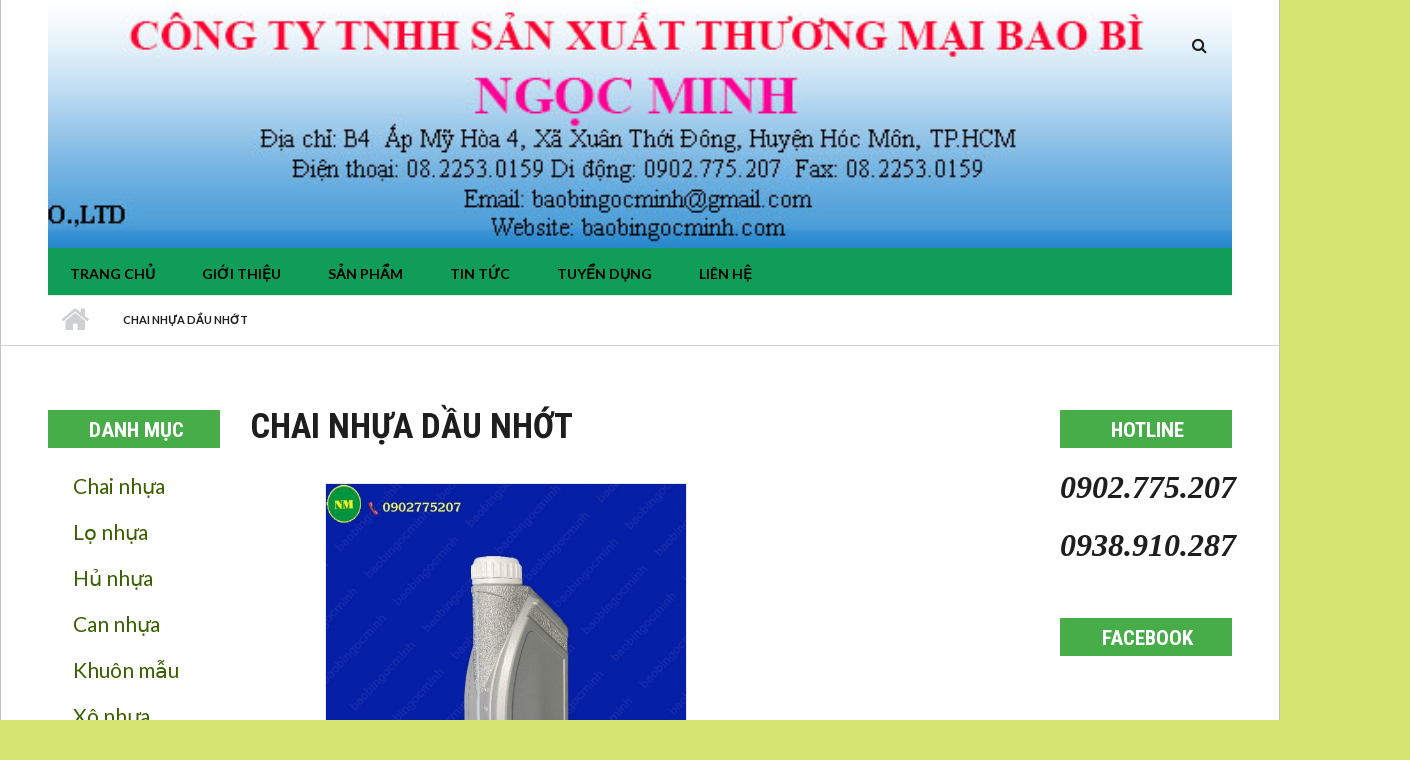

--- FILE ---
content_type: text/html; charset=utf-8
request_url: https://baobingocminh.com/sanpham/chai-nhua-dau-nhot.html
body_size: 8298
content:
<!DOCTYPE html>
<html lang="vi" dir="ltr"
  xmlns:og="http://ogp.me/ns#"
  xmlns:article="http://ogp.me/ns/article#"
  xmlns:book="http://ogp.me/ns/book#"
  xmlns:profile="http://ogp.me/ns/profile#"
  xmlns:video="http://ogp.me/ns/video#"
  xmlns:product="http://ogp.me/ns/product#"
  xmlns:content="http://purl.org/rss/1.0/modules/content/"
  xmlns:dc="http://purl.org/dc/terms/"
  xmlns:foaf="http://xmlns.com/foaf/0.1/"
  xmlns:rdfs="http://www.w3.org/2000/01/rdf-schema#"
  xmlns:sioc="http://rdfs.org/sioc/ns#"
  xmlns:sioct="http://rdfs.org/sioc/types#"
  xmlns:skos="http://www.w3.org/2004/02/skos/core#"
  xmlns:xsd="http://www.w3.org/2001/XMLSchema#">

    <head profile="http://www.w3.org/1999/xhtml/vocab">
        <meta http-equiv="Content-Type" content="text/html; charset=utf-8" />
<meta name="HandheldFriendly" content="true" />
<meta name="viewport" content="width=device-width, initial-scale=1" />
<link rel="shortcut icon" href="https://baobingocminh.com/sites/baobingocminh.com/files/chai-nhua_0.jpg" type="image/jpeg" />
<meta name="MobileOptimized" content="width" />
<meta name="description" content="Chai nhựa đựng dầu nhớtDung tích: 800ml Chất liệu: Nhựa HDPEChuyên sản xuất các sản phẩm nhựa: Chai nhựa, lọ nhựa, bình nhựa, can nhựa, xô nhựa, hủ nhựa, túi nhựa, khuôn mẫu ...dùng cho nhiều ngành như: Dược phẩm, hóa chất, chai nhựa hóa mỹ phẩm" />
<meta name="abstract" content="Sản xuất chai nhựa, chai nhựa 500ml, chai nhựa 1 lít, chai nhựa hdpe, chai nhựa 250ml, khuôn mẫu, hủ nhựa, lọ nhựa, can nhựa, bình nhựa, thùng nhựa, xô nhựa, chai nhựa đựng hóa chất, chai nhựa dược phẩm, chai nhựa thuốc trừ sâu, chai nông dược, chai nhựa pet, chai nhựa nước suối, màng seal, khuôn chai nhựa, máy seal, khuôn ép nhựa" />
<meta name="keywords" content="chai nhựa,thùng nhựa,hủ nhựa,khuôn mẫu,can nhựa,xô nhựa,lọ nhựa,bình nhựa,hóa chất,nông dược,thuốc trừ sâu,chai nhựa 1 lít,chai nhựa 500ml,chai nhựa hdpe,chai nhựa 250ml" />
<meta name="generator" content="Drupal 7 (http://drupal.org)" />
<link rel="canonical" href="https://baobingocminh.com/sanpham/chai-nhua-dau-nhot.html" />
<link rel="shortlink" href="https://baobingocminh.com/node/75" />
<meta property="fb:admins" content="baobingocminh@gmail.com" />
<meta property="fb:app_id" content="baobingocminh@gmail.com" />
<meta property="og:site_name" content="Chai nhựa | Hủ nhựa | Can nhựa | Công ty tnhh sx tm Bao Bì Ngọc Minh | Chai nhựa hdpe" />
<meta property="og:type" content="article" />
<meta property="og:url" content="https://baobingocminh.com/sanpham/chai-nhua-dau-nhot.html" />
<meta property="og:title" content="Chai nhựa dầu nhớt" />
<meta property="og:description" content="Chai nhựa đựng dầu nhớtDung tích: 800ml Chất liệu: Nhựa HDPEChuyên sản xuất các sản phẩm nhựa: Chai nhựa, lọ nhựa, bình nhựa, can nhựa, xô nhựa, hủ nhựa, túi nhựa, khuôn mẫu ...dùng cho nhiều ngành như: Dược phẩm, hóa chất, chai nhựa hóa mỹ phẩm" />
<meta property="og:updated_time" content="2025-07-15T16:12:25+07:00" />
<meta property="article:published_time" content="2016-04-18T23:14:10+07:00" />
<meta property="article:modified_time" content="2025-07-15T16:12:25+07:00" />
<meta itemprop="name" content="Chai nhựa dầu nhớt" />
<meta itemprop="description" content="Chai nhựa đựng dầu nhớtDung tích: 800ml Chất liệu: Nhựa HDPEChuyên sản xuất các sản phẩm nhựa: Chai nhựa, lọ nhựa, bình nhựa, can nhựa, xô nhựa, hủ nhựa, túi nhựa, khuôn mẫu ...dùng cho nhiều ngành như: Dược phẩm, hóa chất, chai nhựa hóa mỹ phẩm" />
<meta itemprop="image" content="http://baobingocminh.com/" />
	<meta name="google-site_verification" content="Cbkpycqf2y-88H9qqCztsfvU8YUCv5EuBQ5BDzTy-cE" />
        <title>Chai nhựa dầu nhớt | Chai nhựa | Hủ nhựa | Can nhựa | Công ty tnhh sx tm Bao Bì Ngọc Minh | Chai nhựa hdpe</title>
        <link type="text/css" rel="stylesheet" href="https://baobingocminh.com/sites/baobingocminh.com/files/css/css_xE-rWrJf-fncB6ztZfd2huxqgxu4WO-qwma6Xer30m4.css" media="all" />
<link type="text/css" rel="stylesheet" href="https://baobingocminh.com/sites/baobingocminh.com/files/css/css_hYCLW089C9S9sP3ZYkuG6R-Q5ZHbEhblZBFjwZ_bE_I.css" media="all" />
<link type="text/css" rel="stylesheet" href="https://baobingocminh.com/sites/baobingocminh.com/files/css/css_OaKZoBqFnVPmk13hmWjyxxtQ6EY8QmYnEsc5m_Bz_gM.css" media="all" />
<link type="text/css" rel="stylesheet" href="//maxcdn.bootstrapcdn.com/font-awesome/4.2.0/css/font-awesome.min.css" media="all" />
<link type="text/css" rel="stylesheet" href="//maxcdn.bootstrapcdn.com/bootstrap/3.3.2/css/bootstrap.min.css" media="all" />
<link type="text/css" rel="stylesheet" href="https://baobingocminh.com/sites/baobingocminh.com/files/css/css_TdQ4M6ZglUtpOBCw4rxUCLOi6MPM_0mv0SyJ5sW9hPc.css" media="all" />
<link type="text/css" rel="stylesheet" href="https://baobingocminh.com/sites/baobingocminh.com/files/css/css_MeCOM4_M4tJLd1RYDsgXeINwa77o8q2Angd-VEBbTOg.css" media="all" />
<link type="text/css" rel="stylesheet" href="https://baobingocminh.com/sites/all/themes/startupgrowth_lite/style-green.css?t041x4" media="all" />
<link type="text/css" rel="stylesheet" href="https://baobingocminh.com/sites/all/themes/startupgrowth_lite/fonts/lato-font.css?t041x4" media="all" />
<link type="text/css" rel="stylesheet" href="https://baobingocminh.com/sites/all/themes/startupgrowth_lite/fonts/roboto-condensed-font.css?t041x4" media="all" />
<link type="text/css" rel="stylesheet" href="https://baobingocminh.com/sites/all/themes/startupgrowth_lite/fonts/sourcecodepro-font.css?t041x4" media="all" />
<link type="text/css" rel="stylesheet" href="https://baobingocminh.com/sites/all/themes/startupgrowth_lite/fonts/ptserif-blockquote-font.css?t041x4" media="all" />

<!--[if (IE 9)&(!IEMobile)]>
<link type="text/css" rel="stylesheet" href="https://baobingocminh.com/sites/all/themes/startupgrowth_lite/ie9.css?t041x4" media="all" />
<![endif]-->
<link type="text/css" rel="stylesheet" href="https://baobingocminh.com/sites/baobingocminh.com/files/css/css_AbpHGcgLb-kRsJGnwFEktk7uzpZOCcBY74-YBdrKVGs.css" media="all" />

        <!-- HTML5 element support for IE6-8 -->
        <!--[if lt IE 9]>
          <script src="//html5shiv.googlecode.com/svn/trunk/html5.js"></script>
        <![endif]-->
        <script type="text/javascript" src="https://baobingocminh.com/sites/baobingocminh.com/files/js/js_h8Od-FAGkhR_7A30HaaMaTrO_5Hale-5uw8QHV7ogq0.js"></script>
<script type="text/javascript" src="https://baobingocminh.com/sites/baobingocminh.com/files/js/js_LPvoHXrIi_b-BJ58y-VaRXyXZy7OWr0hUtz-ETZR1Nw.js"></script>
<script type="text/javascript">
<!--//--><![CDATA[//><!--
(function(i,s,o,g,r,a,m){i["GoogleAnalyticsObject"]=r;i[r]=i[r]||function(){(i[r].q=i[r].q||[]).push(arguments)},i[r].l=1*new Date();a=s.createElement(o),m=s.getElementsByTagName(o)[0];a.async=1;a.src=g;m.parentNode.insertBefore(a,m)})(window,document,"script","https://www.google-analytics.com/analytics.js","ga");ga("create", "UA-74147306-1", {"cookieDomain":"auto"});ga("set", "anonymizeIp", true);ga("send", "pageview");
//--><!]]>
</script>
<script type="text/javascript" src="https://baobingocminh.com/sites/all/themes/startupgrowth_lite/js/magnific-popup/jquery.magnific-popup.js?t041x4"></script>
<script type="text/javascript" src="//maxcdn.bootstrapcdn.com/bootstrap/3.3.2/js/bootstrap.min.js"></script>
<script type="text/javascript">
<!--//--><![CDATA[//><!--
jQuery(document).ready(function($) { 
		$(window).scroll(function() {
			if($(this).scrollTop() != 0) {
				$("#toTop").addClass("show");	
			} else {
				$("#toTop").removeClass("show");
			}
		});
		
		$("#toTop").click(function() {
			$("body,html").animate({scrollTop:0},800);
		});	
		
		});
//--><!]]>
</script>
<script type="text/javascript" src="https://baobingocminh.com/sites/baobingocminh.com/files/js/js_vpLvVjObIaTY34NhBv6StkkU5DlSHcyRNzfa0FYuv9k.js"></script>
<script type="text/javascript">
<!--//--><![CDATA[//><!--
jQuery(document).ready(function($) { 
		
		$("#main-navigation ul.main-menu, #main-navigation .content>ul.menu").mobileMenu({
			prependTo: "#main-navigation",
			combine: false,
			nested: 1,
			switchWidth: 768,
            topOptionText: Drupal.settings.startupgrowth_lite['topoptiontext']
		});
		
		});
//--><!]]>
</script>
<script type="text/javascript">
<!--//--><![CDATA[//><!--
jQuery(document).ready(function($) { 

			var	headerHeight = $("#header").height();
			$(window).scroll(function() {
			if(($(this).scrollTop() > headerHeight) && ($(window).width() > 767)) {
				$("body").addClass("onscroll");	
				$("body").css("paddingTop", (headerHeight)+"px");
				if( $(this).scrollTop() > headerHeight+40 ) {
				$("body").addClass("show");	
				}
			} else {
				$("body").removeClass("onscroll");
				$("body").removeClass("show");
				$("body").css("paddingTop", (0)+"px");
				$("body.logged-in").css("paddingTop", (64)+"px");
			}
			});
		});
//--><!]]>
</script>
<script type="text/javascript" src="https://baobingocminh.com/sites/all/themes/startupgrowth_lite/js/meanmenu/jquery.meanmenu.min.js?t041x4"></script>
<script type="text/javascript">
<!--//--><![CDATA[//><!--
jQuery(document).ready(function($) {

			$("#main-navigation .sf-menu, #main-navigation .content>ul.menu, #main-navigation ul.main-menu").wrap("<div class='meanmenu-wrapper'></div>");
			$("#main-navigation .meanmenu-wrapper").meanmenu({
				meanScreenWidth: "767",
				meanRemoveAttrs: true,
				meanMenuContainer: "#header-inside",
				meanMenuClose: ""
			});

		});
//--><!]]>
</script>
<script type="text/javascript">
<!--//--><![CDATA[//><!--
jQuery(document).ready(function($) {

			$(window).load(function() {
				$("#highlighted-bottom-transparent-bg").css("backgroundColor", "rgba(255,255,255,0.8)");
			});

		});
//--><!]]>
</script>
<script type="text/javascript" src="https://baobingocminh.com/sites/baobingocminh.com/files/js/js_gRZ7xHjZ0LD8zjBbc8FaEIhn7_VzaBorjAtWgt50keU.js"></script>
<script type="text/javascript">
<!--//--><![CDATA[//><!--
jQuery.extend(Drupal.settings, {"basePath":"\/","pathPrefix":"","ajaxPageState":{"theme":"startupgrowth_lite","theme_token":"ZT-nLs7yhRoevhS4i5m6LoHPL0ie8eJmd7Q3ZRpO7DQ","js":{"0":1,"sites\/all\/modules\/external\/jquery_update\/replace\/jquery\/1.10\/jquery.min.js":1,"misc\/jquery-extend-3.4.0.js":1,"misc\/jquery-html-prefilter-3.5.0-backport.js":1,"misc\/jquery.once.js":1,"misc\/drupal.js":1,"public:\/\/languages\/vi_tzkQjqk9VHl0VMO0aw613haUW1Qy72d7FvIZn88EAHY.js":1,"sites\/all\/modules\/external\/google_analytics\/googleanalytics.js":1,"1":1,"sites\/all\/themes\/startupgrowth_lite\/js\/magnific-popup\/jquery.magnific-popup.js":1,"\/\/maxcdn.bootstrapcdn.com\/bootstrap\/3.3.2\/js\/bootstrap.min.js":1,"2":1,"sites\/all\/themes\/startupgrowth_lite\/js\/jquery.mobilemenu.js":1,"3":1,"4":1,"sites\/all\/themes\/startupgrowth_lite\/js\/meanmenu\/jquery.meanmenu.min.js":1,"5":1,"6":1,"sites\/all\/themes\/startupgrowth_lite\/js\/detectmobile.js":1,"sites\/all\/themes\/startupgrowth_lite\/js\/script.js":1,"sites\/all\/themes\/startupgrowth_lite\/js\/jquery.browser.min.js":1},"css":{"modules\/system\/system.base.css":1,"modules\/system\/system.menus.css":1,"modules\/system\/system.messages.css":1,"modules\/system\/system.theme.css":1,"modules\/field\/theme\/field.css":1,"modules\/node\/node.css":1,"modules\/search\/search.css":1,"modules\/user\/user.css":1,"sites\/all\/modules\/external\/views\/css\/views.css":1,"sites\/all\/modules\/external\/ctools\/css\/ctools.css":1,"sites\/all\/themes\/startupgrowth_lite\/js\/magnific-popup\/magnific-popup.css":1,"\/\/maxcdn.bootstrapcdn.com\/font-awesome\/4.2.0\/css\/font-awesome.min.css":1,"\/\/maxcdn.bootstrapcdn.com\/bootstrap\/3.3.2\/css\/bootstrap.min.css":1,"sites\/all\/themes\/startupgrowth_lite\/js\/meanmenu\/meanmenu.css":1,"sites\/all\/themes\/startupgrowth_lite\/style.css":1,"sites\/all\/themes\/startupgrowth_lite\/style-green.css":1,"sites\/all\/themes\/startupgrowth_lite\/fonts\/lato-font.css":1,"sites\/all\/themes\/startupgrowth_lite\/fonts\/roboto-condensed-font.css":1,"sites\/all\/themes\/startupgrowth_lite\/fonts\/sourcecodepro-font.css":1,"sites\/all\/themes\/startupgrowth_lite\/fonts\/ptserif-blockquote-font.css":1,"sites\/all\/themes\/startupgrowth_lite\/ie9.css":1,"sites\/all\/themes\/startupgrowth_lite\/local.css":1}},"googleanalytics":{"trackOutbound":1,"trackMailto":1,"trackDownload":1,"trackDownloadExtensions":"7z|aac|arc|arj|asf|asx|avi|bin|csv|doc(x|m)?|dot(x|m)?|exe|flv|gif|gz|gzip|hqx|jar|jpe?g|js|mp(2|3|4|e?g)|mov(ie)?|msi|msp|pdf|phps|png|ppt(x|m)?|pot(x|m)?|pps(x|m)?|ppam|sld(x|m)?|thmx|qtm?|ra(m|r)?|sea|sit|tar|tgz|torrent|txt|wav|wma|wmv|wpd|xls(x|m|b)?|xlt(x|m)|xlam|xml|z|zip"},"urlIsAjaxTrusted":{"\/sanpham\/chai-nhua-dau-nhot.html":true},"startupgrowth_lite":{"topoptiontext":"Ch\u1ecdn trang"}});
//--><!]]>
</script>
    </head>
    <body class="html not-front not-logged-in two-sidebars page-node page-node- page-node-75 node-type-product no-banner parallax-active sff-8 slff-7 hff-8 pff-7 form-style-1 boxed" >
        <div id="skip-link">
            <a href="#main-content" class="element-invisible element-focusable">Nhảy đến nội dung</a>
        </div>
                <!-- #page-container -->
<div id="page-container">

      <div id="toTop"><i class="fa fa-angle-up"></i></div>
  
  <!-- #header -->
  <header id="header"  role="banner" class="clearfix">
    <div class="container">

      <!-- #header-inside -->
      <div id="header-inside" class="clearfix" style="background-image:url(https://baobingocminh.com/sites/baobingocminh.com/files/chai-nhua.jpg);">
        <div class="row">

          <div class="col-md-4">
            <!-- #header-inside-left -->
            <div id="header-inside-left" class="clearfix">

                              <div id="logo">
                </div>
              
              
              
                

            </div>
            <!-- EOF:#header-inside-left -->
          </div>

          <div class="col-md-8">
            <!-- #header-inside-right -->
            <div id="header-inside-right" class="clearfix">

                              <div id="search-area" class="clearfix">
                    <div class="region region-search-area">
    <div id="block-search-form" class="block block-search hidden-xs clearfix">

    
  <div class="content">
    <form action="/sanpham/chai-nhua-dau-nhot.html" method="post" id="search-block-form" accept-charset="UTF-8"><div><div class="container-inline">
      <h2 class="element-invisible">Biểu mẫu tìm kiếm</h2>
    <div class="form-item form-type-textfield form-item-search-block-form">
 <input onblur="if (this.value == &#039;&#039;) {this.value = &#039;Enter terms then hit Search...&#039;;}" onfocus="if (this.value == &#039;Enter terms then hit Search...&#039;) {this.value = &#039;&#039;;}" type="text" id="edit-search-block-form--2" name="search_block_form" value="Enter terms then hit Search..." size="15" maxlength="128" class="form-text" />
</div>
<div class="form-actions form-wrapper" id="edit-actions"><input value="" type="submit" id="edit-submit" name="op" class="form-submit" /></div><input type="hidden" name="form_build_id" value="form-CuV-jMHrZs18LTbRm2eATDAScodfvdMoPuANzpnzSIU" />
<input type="hidden" name="form_id" value="search_block_form" />
</div>
</div></form>  </div>
</div>
  </div>
                </div>
                            

            </div>
            <!-- EOF:#header-inside-right -->                        
          </div>

        </div>
      </div>            
      <!-- EOF: #header-inside -->
      <!-- #main-navigation -->
      <div id="main-navigation" class="clearfix  with-search-bar ">
        <nav role="navigation"> 
                      <div id="main-menu">
              <h2 class="element-invisible">Trình đơn chính</h2><ul class="main-menu menu"><li class="menu-246 first"><a href="/" title="">Trang chủ</a></li>
<li class="menu-394"><a href="/page/gioi-thieu.html">Giới thiệu</a></li>
<li class="menu-398"><a href="/category/chai-nhua" title="">Sản phẩm</a></li>
<li class="menu-860"><a href="/tin-tuc" title="">tin tức</a></li>
<li class="menu-396"><a href="/page/tuyen-dung.html">Tuyển dụng</a></li>
<li class="menu-397 last"><a href="/page/lien-he.html">Liên hệ</a></li>
</ul>            </div>
                  </nav>
      </div>
      <!-- EOF: #main-navigation -->

    </div>
  </header>
  <!-- EOF: #header -->

  
          <!-- #page-intro -->
    <div id="page-intro" class="clearfix">

                 
        <div id="page-intro-inside" class="clearfix internal-banner no-internal-banner-image "> 
            <div class="container">
                <div class="row">
                    <div class="col-md-12">

                        <!-- Breadcrumb -->
                        <div id="breadcrumb" class="clearfix">
                            <div id="breadcrumb-inside" class="clearfix">
                                <div><a href="/">Nhà</a> <span class="breadcrumb-separator"></span>Chai nhựa dầu nhớt</div>                            </div>
                        </div>
                        <!-- EOF:Breadcrumb -->

                    </div>
                </div>
            </div>
        </div>
        
    </div>
    <!-- EOF: #page-intro -->            
    

  <!-- #page -->
  <div id="page" class="clearfix">

    <!-- #messages-console -->
        <!-- EOF: #messages-console -->

    
    
    <!-- #main-content -->
    <div id="main-content">
      <div class="container">

        <div class="row">

                      <aside class="col-md-3 col-lg-2">
              <!--#sidebar-->
              <section id="sidebar-first" class="sidebar clearfix">
                  <div class="region region-sidebar-first">
    <div id="block-menu-menu-category" class="block block-menu clearfix">

    <h2 class="title">Danh mục</h2>
  
  <div class="content">
    <ul class="menu"><li class="first leaf"><a href="/category/chai-nhua" title="Chai nhựa">Chai nhựa</a></li>
<li class="leaf"><a href="/category/lo-nhua" title="Lọ nhựa">Lọ nhựa</a></li>
<li class="leaf"><a href="/category/hu-nhua" title="Hủ nhựa">Hủ nhựa</a></li>
<li class="leaf"><a href="/category/can-nhua" title="Can nhựa">Can nhựa</a></li>
<li class="leaf"><a href="/category/khuon-mau" title="Khuôn mẫu">Khuôn mẫu</a></li>
<li class="leaf"><a href="/category/xo-nhua" title="Xô nhựa">Xô nhựa</a></li>
<li class="leaf"><a href="/category/dau-phun-voi-xit" title="Đầu phun, vòi xịt">Đầu phun, vòi xịt</a></li>
<li class="last expanded"><a href="/category/san-pham-khac" title="Sản phẩm khác">Sản phẩm khác</a><ul class="menu"><li class="first leaf"><a href="/category/may-dan-mang-seal" title="Máy dán màng seal">Máy dán màng seal</a></li>
<li class="last leaf"><a href="/category/mang-seal" title="Màng seal">Màng seal</a></li>
</ul></li>
</ul>  </div>
</div>
<div id="block-views-view-static-block" class="block block-views hidden-xs clearfix">

    <h2 class="title">Xem nhiều nhất</h2>
  
  <div class="content">
    <div class="view view-view-static view-id-view_static view-display-id-block view-dom-id-9208bebfae297cd2943497b696d23ece">
        
  
  
      <div class="view-content">
        <div class="views-row views-row-1 views-row-odd views-row-first">
      
  <div class="views-field views-field-field-image">        <div class="field-content"><a href="/sanpham/hu-nhua-trang-tron-1kg.html"><img typeof="foaf:Image" src="https://baobingocminh.com/sites/baobingocminh.com/files/styles/medium/public/field/image/hu-nhua-1-kg.jpg?itok=D812iOah" width="128" height="128" alt="" /></a></div>  </div>  
  <div class="views-field views-field-title">        <span class="field-content"><a href="/sanpham/hu-nhua-trang-tron-1kg.html">Hủ nhựa trắng tròn 1kg</a></span>  </div>  </div>
  <div class="views-row views-row-2 views-row-even">
      
  <div class="views-field views-field-field-image">        <div class="field-content"><a href="/sanpham/xo-nhua-5-lit.html"><img typeof="foaf:Image" src="https://baobingocminh.com/sites/baobingocminh.com/files/styles/medium/public/field/image/xo-nhua-5lit.jpg?itok=jWJZesS9" width="128" height="128" alt="" /></a></div>  </div>  
  <div class="views-field views-field-title">        <span class="field-content"><a href="/sanpham/xo-nhua-5-lit.html">Xô nhựa 5 lít</a></span>  </div>  </div>
  <div class="views-row views-row-3 views-row-odd views-row-last">
      
  <div class="views-field views-field-field-image">        <div class="field-content"><a href="/sanpham/chai-nhua-1-lit-ga.html"><img typeof="foaf:Image" src="https://baobingocminh.com/sites/baobingocminh.com/files/styles/medium/public/field/image/chai-nhua-1-lit-50-garanty-ngan_0.jpg?itok=O_sc_maC" width="128" height="128" alt="" /></a></div>  </div>  
  <div class="views-field views-field-title">        <span class="field-content"><a href="/sanpham/chai-nhua-1-lit-ga.html">Chai nhựa 1 lít ga</a></span>  </div>  </div>
    </div>
  
  
  
  
  
  
</div>  </div>
</div>
  </div>
              </section>
              <!--EOF:#sidebar-->
            </aside>
          
          <section class="col-md-6 col-lg-8">

            <!-- #main -->
            <div id="main" class="clearfix">

                            <h1 class="title" id="page-title">Chai nhựa dầu nhớt</h1>              
              <!-- #tabs -->
                              <div class="tabs">
                                  </div>
                            <!-- EOF: #tabs -->

              
              <!-- #action links -->
                            <!-- EOF: #action links -->

               
                  <div class="region region-content">
    <div id="block-system-main" class="block block-system clearfix">

    
  <div class="content">
    <article id="node-75" class="node node-product clearfix" about="/sanpham/chai-nhua-dau-nhot.html" typeof="sioc:Item foaf:Document">

        <div class="node-main-content custom-width">
            <header>
                  <span property="dc:title" content="Chai nhựa dầu nhớt" class="rdf-meta element-hidden"></span>
    </header>
    
    <div class="content">
      


<div class="images-container clearfix">

    <div class="image-preview">
    
    <a class="image-popup overlayed" href="https://baobingocminh.com/sites/baobingocminh.com/files/field/image/chai-nhua-dung-nhot-800ml.jpg" title="">
        <img class="img-responsive" src="https://baobingocminh.com/sites/baobingocminh.com/files/styles/origin/public/field/image/chai-nhua-dung-nhot-800ml.jpg?itok=NJUc36qJ" alt="" title=""/>
    <span class="overlay large"><i class="fa fa-plus"></i></span>
    </a>
    
    
    </div>

	  
    
    
</div>  

<div class="field field-name-body field-type-text-with-summary field-label-hidden"><div class="field-items"><div class="field-item even" property="content:encoded"><p>Chai nhựa đựng dầu nhớt</p>
<p>Dung tích: 800ml </p>
<p>Chất liệu: Nhựa HDPE</p>
<p><span style="color: #1e1e1e; font-family: Lato, 'Helvetica Neue', Arial, sans-serif; font-size: 15px; line-height: 21.75px;">Chuyên sản xuất các sản phẩm nhựa: Chai nhựa, lọ nhựa, bình nhựa, can nhựa, xô nhựa, hủ nhựa, túi nhựa, khuôn mẫu ...dùng cho nhiều ngành như: Dược phẩm, hóa chất, chai nhựa hóa mỹ phẩm</span></p>
</div></div></div><div class="field field-name-field-tags field-type-taxonomy-term-reference field-label-above"><div class="field-label">Từ khóa:&nbsp;</div><div class="field-items"><div class="field-item even"><a href="/tags/chai-nhua" typeof="skos:Concept" property="rdfs:label skos:prefLabel" datatype="">chai nhựa</a></div><div class="field-item odd"><a href="/tags/dau-nhot" typeof="skos:Concept" property="rdfs:label skos:prefLabel" datatype="">dầu nhớt</a></div><div class="field-item even"><a href="/tags/can-nhua-dung-nhot" typeof="skos:Concept" property="rdfs:label skos:prefLabel" datatype="">can nhựa đựng nhớt</a></div><div class="field-item odd"><a href="/tags/chai-nhua-dung-nhot" typeof="skos:Concept" property="rdfs:label skos:prefLabel" datatype="">chai nhua dung nhot</a></div></div></div><div class="field field-name-field-category field-type-taxonomy-term-reference field-label-inline clearfix"><div class="field-label">Chuyên mục:&nbsp;</div><div class="field-items"><div class="field-item even"><a href="/category/chai-nhua" typeof="skos:Concept" property="rdfs:label skos:prefLabel" datatype="">Chai nhựa</a></div></div></div>    </div>

    
      </div>

</article>  </div>
</div>
<div id="block-views-view-static-block-1" class="block block-views clearfix">

    <h2 class="title">Sản phẩm liên quan</h2>
  
  <div class="content">
    <div class="view view-view-static view-id-view_static view-display-id-block_1 view-dom-id-5cd4adabfb3c7a8f8165d7833ed713a2">
        
  
  
      <div class="view-content">
        <div class="views-row views-row-1 views-row-odd views-row-first col-md-3 col-sm-3 col-xs-12">
      
  <div class="views-field views-field-field-image">        <div class="field-content"><a href="/sanpham/hu-nhua-hdpe-1-kg.html"><img typeof="foaf:Image" src="https://baobingocminh.com/sites/baobingocminh.com/files/styles/medium/public/field/image/hu-nhua-1kg-thap-dung-bot_0.jpg?itok=wtZ98c0a" width="128" height="128" alt="" /></a></div>  </div>  
  <div class="views-field views-field-title">        <span class="field-content"><a href="/sanpham/hu-nhua-hdpe-1-kg.html">HỦ NHỰA HDPE 1 KG</a></span>  </div>  </div>
  <div class="views-row views-row-2 views-row-even col-md-3 col-sm-3 col-xs-12">
      
  <div class="views-field views-field-field-image">        <div class="field-content"><a href="/sanpham/chai-xit-phun-suong-200ml.html-0"><img typeof="foaf:Image" src="https://baobingocminh.com/sites/baobingocminh.com/files/styles/medium/public/field/image/chai-xit-200ml.jpg?itok=aA4-kvrZ" width="128" height="128" alt="" /></a></div>  </div>  
  <div class="views-field views-field-title">        <span class="field-content"><a href="/sanpham/chai-xit-phun-suong-200ml.html-0">Chai xịt phun sương 200ml</a></span>  </div>  </div>
  <div class="views-row views-row-3 views-row-odd col-md-3 col-sm-3 col-xs-12">
      
  <div class="views-field views-field-field-image">        <div class="field-content"><a href="/sanpham/chai-nhua-500ml-dung-hoa-chat.html"><img typeof="foaf:Image" src="https://baobingocminh.com/sites/baobingocminh.com/files/styles/medium/public/field/image/chai-nhua-500ml-dung-hoa-chat.jpg?itok=BpLhTtO9" width="128" height="128" alt="" /></a></div>  </div>  
  <div class="views-field views-field-title">        <span class="field-content"><a href="/sanpham/chai-nhua-500ml-dung-hoa-chat.html">Chai nhựa 500ml đựng hóa chất </a></span>  </div>  </div>
  <div class="views-row views-row-4 views-row-even views-row-last col-md-3 col-sm-3 col-xs-12">
      
  <div class="views-field views-field-field-image">        <div class="field-content"><a href="/sanpham/can-nhua-10l.html"><img typeof="foaf:Image" src="https://baobingocminh.com/sites/baobingocminh.com/files/styles/medium/public/field/image/can-nhua-10l.jpg?itok=9LnltCML" width="128" height="128" alt="" /></a></div>  </div>  
  <div class="views-field views-field-title">        <span class="field-content"><a href="/sanpham/can-nhua-10l.html">can nhựa 10L</a></span>  </div>  </div>
    </div>
  
      <div class="item-list"><ul class="pager"><li class="pager-previous first">&nbsp;</li>
<li class="pager-current">1 of 5</li>
<li class="pager-next last"><a title="Đến trang sau" href="/sanpham/chai-nhua-250ml.html-0?page=1">sau ›</a></li>
</ul></div>  
  
  
  
  
</div>  </div>
</div>
  </div>
                              
            </div>
            <!-- EOF:#main -->

          </section>

                      <aside class="col-md-3 col-lg-2">
              <!--#sidebar-->
              <section id="sidebar-second" class="sidebar clearfix">
                  <div class="region region-sidebar-second">
    <div id="block-block-2" class="block block-block hidden-xs clearfix">

    <h2 class="title">HOTLINE</h2>
  
  <div class="content">
    <h2 style="text-align: center;"><em><span style="font-size: xx-large; font-family: 'times new roman', times; background-color: #ffffff;"><strong>0902.775.207</strong></span></em></h2>
<h2 style="text-align: center;"><em><span style="font-size: xx-large; font-family: 'times new roman', times; background-color: #ffffff;"><strong>0938.910.287</strong></span></em></h2>
  </div>
</div>
<div id="block-block-4" class="block block-block hidden-xs clearfix">

    <h2 class="title">Facebook</h2>
  
  <div class="content">
    <div class="fb-page" data-href="https://www.facebook.com/baobingocmin/" data-tabs="timeline" data-small-header="true" data-adapt-container-width="true" data-hide-cover="true" data-show-facepile="true">
<div class="fb-xfbml-parse-ignore">
<blockquote cite="https://www.facebook.com/baobingocmin/"><a href="https://www.facebook.com/baobingocmin/">Công ty TNHH SXTM Bao Bì Ngọc Minh</a></blockquote>
</div>
</div>
<div id="fb-root"> </div>
<script type="text/javascript">
<!--//--><![CDATA[// ><!--
// <![CDATA[
(function(d, s, id) {
  var js, fjs = d.getElementsByTagName(s)[0];
  if (d.getElementById(id)) return;
  js = d.createElement(s); js.id = id;
  js.src = "//connect.facebook.net/vi_VN/sdk.js#xfbml=1&version=v2.6";
  fjs.parentNode.insertBefore(js, fjs);
}(document, 'script', 'facebook-jssdk'));
// ]]]]><![CDATA[>
//--><!]]>
</script>  </div>
</div>
<div id="block-block-6" class="block block-block clearfix">

    <h2 class="title">YOUTUBE</h2>
  
  <div class="content">
    <p><iframe src="https://www.youtube.com/embed/fLSCZvm7vVM" frameborder="0" width="230" height="120"></iframe></p>
  </div>
</div>
  </div>
              </section>
              <!--EOF:#sidebar-->
            </aside>
          
        </div>

      </div>
    </div>
    <!-- EOF:#main-content -->

  </div>
  <!-- EOF: #page -->

  
  
      <!-- #footer-top -->
    <div id="footer-top" class="clearfix">
      <div class="container">

        <!-- #footer-top-inside -->
        <div id="footer-top-inside" class="clearfix">
          <div class="row">
            <div class="col-md-12">
                <div class="region region-footer-top">
    <div id="block-block-1" class="block block-block clearfix">

    
  <div class="content">
    <p style="text-align: center;"><span style="text-decoration: underline;"><strong><span style="font-size: large;"><span style="vertical-align: inherit;" dir="auto"><span style="vertical-align: inherit;" dir="auto">NGOC MINH PACKAGING PRODUCTION AND TRADING COMPANY LIMITED</span></span></span></strong></span></p>
<p style="text-align: center;"><strong><span style="vertical-align: inherit;" dir="auto"><span style="vertical-align: inherit;" dir="auto">Адрес: B4 Hamlet My Hoa 4, Xuan Thoi Dong Commune, Hoc Mon District, Ho Chi Minh City</span></span></strong></p>
<p style="text-align: center;"><strong><span style="vertical-align: inherit;" dir="auto"><span style="vertical-align: inherit;" dir="auto">TEL.: 028.2253.0159 Mob.: 0902.775.207  </span></span></strong><strong><span style="vertical-align: inherit;" dir="auto"><span style="vertical-align: inherit;" dir="auto">or </span></span></strong><strong><span style="vertical-align: inherit;" dir="auto"><span style="vertical-align: inherit;" dir="auto">0938.910.287</span></span></strong></p>
<p style="text-align: center;"><strong><span style="vertical-align: inherit;" dir="auto"><span style="vertical-align: inherit;" dir="auto">Fax: 028.22530159</span></span></strong></p>
<p style="text-align: center;"><strong><span style="vertical-align: inherit;" dir="auto"><span style="vertical-align: inherit;" dir="auto">Email: <a href="mailto:baobingocminh@gmail.com">baobingocminh@gmail.com</a></span></span></strong></p>
<p style="text-align: center;"><strong><span style="vertical-align: inherit;" dir="auto"><span style="vertical-align: inherit;" dir="auto">Web: </span></span><span style="text-decoration: underline;"><span style="vertical-align: inherit;" dir="auto"><span style="vertical-align: inherit;" dir="auto"><a href="http://www.baobingocminh.com">www.baobingocminh.com</a></span></span></span></strong></p>
<p style="text-align: center;"> </p>
<script type="text/javascript" src="https://pagead2.googlesyndication.com/pagead/js/adsbygoogle.js?client=ca-pub-5490767489337683"></script><p style="font-size: 1px; line-height: 1px;"><a href="https://resizer.ai/">resizer</a></p>
<div id="gtx-trans" style="position: absolute; left: 1374px; top: 97.4934px;"> </div>
  </div>
</div>
  </div>
            </div>
          </div>
        </div>
        <!-- EOF:#footer-top-inside -->

      </div>
    </div>
    <!-- EOF: #footer-top -->
      

  
  
</div>
<!-- EOF:#page-container -->        <script type="text/javascript">
<!--//--><![CDATA[//><!--

    jQuery(document).ready(function($) {
        $(window).load(function() {

			$(".image-popup").magnificPopup({
			type:"image",
			removalDelay: 300,
			mainClass: "mfp-fade",
			gallery: {
			enabled: true, // set to true to enable gallery
			}
			});

        });
    });
//--><!]]>
</script>
    </body>
</html>


--- FILE ---
content_type: text/html; charset=utf-8
request_url: https://www.google.com/recaptcha/api2/aframe
body_size: 268
content:
<!DOCTYPE HTML><html><head><meta http-equiv="content-type" content="text/html; charset=UTF-8"></head><body><script nonce="l2b5GrmNHwfReqK5JAVygQ">/** Anti-fraud and anti-abuse applications only. See google.com/recaptcha */ try{var clients={'sodar':'https://pagead2.googlesyndication.com/pagead/sodar?'};window.addEventListener("message",function(a){try{if(a.source===window.parent){var b=JSON.parse(a.data);var c=clients[b['id']];if(c){var d=document.createElement('img');d.src=c+b['params']+'&rc='+(localStorage.getItem("rc::a")?sessionStorage.getItem("rc::b"):"");window.document.body.appendChild(d);sessionStorage.setItem("rc::e",parseInt(sessionStorage.getItem("rc::e")||0)+1);localStorage.setItem("rc::h",'1769025353418');}}}catch(b){}});window.parent.postMessage("_grecaptcha_ready", "*");}catch(b){}</script></body></html>

--- FILE ---
content_type: text/css
request_url: https://baobingocminh.com/sites/baobingocminh.com/files/css/css_MeCOM4_M4tJLd1RYDsgXeINwa77o8q2Angd-VEBbTOg.css
body_size: 12089
content:
body.pff-1,.pff-1 input,.pff-1 select,.pff-1 textarea,.pff-1 blockquote{font-family:'Merriweather',Georgia,Times New Roman,Serif;}body.pff-2,.pff-2 input,.pff-2 select,.pff-2 textarea,.pff-2 blockquote{font-family:'Source Sans Pro',Helvetica Neue,Arial,Sans-serif;}body.pff-3,.pff-3 input,.pff-3 select,.pff-3 textarea,.pff-3 blockquote{font-family:'Ubuntu',Helvetica Neue,Arial,Sans-serif;}body.pff-4,.pff-4 input,.pff-4 select,.pff-4 textarea,.pff-4 blockquote{font-family:'PT Sans',Helvetica Neue,Arial,Sans-serif;}body.pff-5,.pff-5 input,.pff-5 select,.pff-5 textarea,.pff-5 blockquote{font-family:'Roboto',Helvetica Neue,Arial,Sans-serif;}body.pff-6,.pff-6 input,.pff-6 select,.pff-6 textarea,.pff-6 blockquote{font-family:'Open Sans',Helvetica Neue,Arial,Sans-serif;}body.pff-7,.pff-7 input,.pff-7 select,.pff-7 textarea,.pff-7 blockquote{font-family:'Lato',Helvetica Neue,Arial,Sans-serif;}body.pff-8,.pff-8 input,.pff-8 select,.pff-8 textarea,.pff-8 blockquote{font-family:'Roboto Condensed',Arial Narrow,Arial,Sans-serif;}body.pff-9,.pff-9 input,.pff-9 select,.pff-9 textarea,.pff-9 blockquote{font-family:'Exo',Helvetica Neue,Arial,Sans-serif;}body.pff-10,.pff-10 input,.pff-10 select,.pff-10 textarea,.pff-10 blockquote{font-family:'Roboto Slab',Trebuchet MS,Sans-serif;}body.pff-11,.pff-11 input,.pff-11 select,.pff-11 textarea,.pff-11 blockquote{font-family:'Raleway',Helvetica Neue,Arial,Sans-serif;}body.pff-12,.pff-12 input,.pff-12 select,.pff-12 textarea,.pff-12 blockquote{font-family:'Josefin Sans',Georgia,Times New Roman,Serif;}body.pff-13,.pff-13 input,.pff-13 select,.pff-13 textarea,.pff-13 blockquote{font-family:Georgia,Times New Roman,Serif;}body.pff-14,.pff-14 input,.pff-14 select,.pff-14 textarea,.pff-14 blockquote{font-family:'Playfair Display',Times New Roman,Serif;}body.pff-15,.pff-15 input,.pff-15 select,.pff-15 textarea,.pff-15 blockquote{font-family:'Philosopher',Georgia,Times New Roman,Serif;}body.pff-16,.pff-16 input,.pff-16 select,.pff-16 textarea,.pff-16 blockquote{font-family:'Cinzel',Georgia,Times New Roman,Serif;}body.pff-17,.pff-17 input,.pff-17 select,.pff-17 textarea,.pff-17 blockquote{font-family:'Oswald',Helvetica Neue,Arial,Sans-serif;}body.pff-18,.pff-18 input,.pff-18 select,.pff-18 textarea,.pff-18 blockquote{font-family:'Playfair Display SC',Georgia,Times New Roman,Serif;}body.pff-19,.pff-19 input,.pff-19 select,.pff-19 textarea,.pff-19 blockquote{font-family:'Cabin',Helvetica Neue,Arial,Sans-serif;}body.pff-20,.pff-20 input,.pff-20 select,.pff-20 textarea,.pff-20 blockquote{font-family:'Noto Sans',Arial,Helvetica Neue,Sans-serif;}body.pff-21,.pff-21 input,.pff-21 select,.pff-21 textarea,.pff-21 blockquote{font-family:Helvetica Neue,Arial,Sans-serif;}body.pff-22,.pff-22 input,.pff-22 select,.pff-22 textarea,.pff-22 blockquote{font-family:'Droid Serif',Georgia,Times,Times New Roman,Serif;}body.pff-23,.pff-23 input,.pff-23 select,.pff-23 textarea,.pff-23 blockquote{font-family:'PT Serif',Georgia,Times,Times New Roman,Serif;}body.pff-24,.pff-24 input,.pff-24 select,.pff-24 textarea,.pff-24 blockquote{font-family:'Vollkorn',Georgia,Times,Times New Roman,Serif;}body.pff-25,.pff-25 input,.pff-25 select,.pff-25 textarea,.pff-25 blockquote{font-family:'Alegreya',Georgia,Times,Times New Roman,Serif;}body.pff-26,.pff-26 input,.pff-26 select,.pff-26 textarea,.pff-26 blockquote{font-family:'Noto Serif',Georgia,Times,Times New Roman,Serif;}body.pff-27,.pff-27 input,.pff-27 select,.pff-27 textarea,.pff-27 blockquote{font-family:'Crimson Text',Georgia,Times,Times New Roman,Serif;}body.pff-28,.pff-28 input,.pff-28 select,.pff-28 textarea,.pff-28 blockquote{font-family:'Gentium Book Basic',Georgia,Times,Times New Roman,Serif;}body.pff-29,.pff-29 input,.pff-29 select,.pff-29 textarea,.pff-29 blockquote{font-family:'Volkhov',Georgia,Times,Times New Roman,Serif;}body.pff-30,.pff-30 input,.pff-30 select,.pff-30 textarea,.pff-30 blockquote{font-family:Times,Times New Roman,Serif;}body.pff-31,.pff-31 input,.pff-31 select,.pff-31 textarea,.pff-31 blockquote{font-family:'Alegreya SC',Georgia,Times,Times New Roman,Serif;}.hff-1 h1,.hff-1 h2,.hff-1 h3,.hff-1 h4,.hff-1 h5,.hff-1 h6,.hff-1 .title-teaser-text .title,.sff-1 #site-name,.sff-1 #subfooter-site-name,.slff-1 #site-slogan{font-family:'Merriweather',Georgia,Times New Roman,Serif;}.hff-2 h1,.hff-2 h2,.hff-2 h3,.hff-2 h4,.hff-2 h5,.hff-2 h6,.hff-2 .title-teaser-text .title,.sff-2 #site-name,.sff-2 #subfooter-site-name,.slff-2 #site-slogan{font-family:'Source Sans Pro',Helvetica Neue,Arial,Sans-serif;}.hff-3 h1,.hff-3 h2,.hff-3 h3,.hff-3 h4,.hff-3 h5,.hff-3 h6,.hff-3 .title-teaser-text .title,.sff-3 #site-name,.sff-3 #subfooter-site-name,.slff-3 #site-slogan{font-family:'Ubuntu',Helvetica Neue,Arial,Sans-serif;}.hff-4 h1,.hff-4 h2,.hff-4 h3,.hff-4 h4,.hff-4 h5,.hff-4 h6,.hff-4 .title-teaser-text .title,.sff-4 #site-name,.sff-4 #subfooter-site-name,.slff-4 #site-slogan{font-family:'PT Sans',Helvetica Neue,Arial,Sans-serif;}.hff-5 h1,.hff-5 h2,.hff-5 h3,.hff-5 h4,.hff-5 h5,.hff-5 h6,.hff-5 .title-teaser-text .title,.sff-5 #site-name,.sff-5 #subfooter-site-name,.slff-5 #site-slogan{font-family:'Roboto',Helvetica Neue,Arial,Sans-serif;}.hff-6 h1,.hff-6 h2,.hff-6 h3,.hff-6 h4,.hff-6 h5,.hff-6 h6,.hff-6 .title-teaser-text .title,.sff-6 #site-name,.sff-6 #subfooter-site-name,.slff-6 #site-slogan{font-family:'Open Sans',Helvetica Neue,Arial,Sans-serif;}.hff-7 h1,.hff-7 h2,.hff-7 h3,.hff-7 h4,.hff-7 h5,.hff-7 h6,.hff-7 .title-teaser-text .title,.sff-7 #site-name,.sff-7 #subfooter-site-name,.slff-7 #site-slogan{font-family:'Lato',Helvetica Neue,Arial,Sans-serif;}.hff-8 h1,.hff-8 h2,.hff-8 h3,.hff-8 h4,.hff-8 h5,.hff-8 h6,.hff-8 .title-teaser-text .title,.sff-8 #site-name,.sff-8 #subfooter-site-name,.slff-8 #site-slogan{font-family:'Roboto Condensed',Arial Narrow,Arial,Sans-serif;}.hff-9 h1,.hff-9 h2,.hff-9 h3,.hff-9 h4,.hff-9 h5,.hff-9 h6,.hff-9 .title-teaser-text .title,.sff-9 #site-name,.sff-9 #subfooter-site-name,.slff-9 #site-slogan{font-family:'Exo',Helvetica Neue,Arial,Sans-serif;}.hff-10 h1,.hff-10 h2,.hff-10 h3,.hff-10 h4,.hff-10 h5,.hff-10 h6,.hff-10 .title-teaser-text .title,.sff-10 #site-name,.sff-10 #subfooter-site-name,.slff-10 #site-slogan{font-family:'Roboto Slab',Trebuchet MS,Sans-serif;}.hff-11 h1,.hff-11 h2,.hff-11 h3,.hff-11 h4,.hff-11 h5,.hff-11 h6,.hff-11 .title-teaser-text .title,.sff-11 #site-name,.sff-11 #subfooter-site-name,.slff-11 #site-slogan{font-family:'Raleway',Helvetica Neue,Arial,Sans-serif;}.hff-12 h1,.hff-12 h2,.hff-12 h3,.hff-12 h4,.hff-12 h5,.hff-12 h6,.hff-12 .title-teaser-text .title,.sff-12 #site-name,.sff-12 #subfooter-site-name,.slff-12 #site-slogan{font-family:'Josefin Sans',Georgia,Times New Roman,Serif;}.hff-13 h1,.hff-13 h2,.hff-13 h3,.hff-13 h4,.hff-13 h5,.hff-13 h6,.hff-13 .title-teaser-text .title,.sff-13 #site-name,.sff-13 #subfooter-site-name,.slff-13 #site-slogan{font-family:Georgia,Times New Roman,Serif;}.hff-14 h1,.hff-14 h2,.hff-14 h3,.hff-14 h4,.hff-14 h5,.hff-14 h6,.hff-14 .title-teaser-text .title,.sff-14 #site-name,.sff-14 #subfooter-site-name,.slff-14 #site-slogan{font-family:'Playfair Display',Times New Roman,Serif;}.hff-15 h1,.hff-15 h2,.hff-15 h3,.hff-15 h4,.hff-15 h5,.hff-15 h6,.hff-15 .title-teaser-text .title,.sff-15 #site-name,.sff-15 #subfooter-site-name,.slff-15 #site-slogan{font-family:'Philosopher',Georgia,Times New Roman,Serif;}.hff-16 h1,.hff-16 h2,.hff-16 h3,.hff-16 h4,.hff-16 h5,.hff-16 h6,.hff-16 .title-teaser-text .title,.sff-16 #site-name,.sff-16 #subfooter-site-name,.slff-16 #site-slogan{font-family:'Cinzel',Georgia,Times New Roman,Serif;}.hff-17 h1,.hff-17 h2,.hff-17 h3,.hff-17 h4,.hff-17 h5,.hff-17 h6,.hff-17 .title-teaser-text .title,.sff-17 #site-name,.sff-17 #subfooter-site-name,.slff-17 #site-slogan{font-family:'Oswald',Helvetica Neue,Arial,Sans-serif;}.hff-18 h1,.hff-18 h2,.hff-18 h3,.hff-18 h4,.hff-18 h5,.hff-18 h6,.hff-18 .title-teaser-text .title,.sff-18 #site-name,.sff-18 #subfooter-site-name,.slff-18 #site-slogan{font-family:'Playfair Display SC',Georgia,Times New Roman,Serif;}.hff-19 h1,.hff-19 h2,.hff-19 h3,.hff-19 h4,.hff-19 h5,.hff-19 h6,.hff-19 .title-teaser-text .title,.sff-19 #site-name,.sff-19 #subfooter-site-name,.slff-19 #site-slogan{font-family:'Cabin',Helvetica Neue,Arial,Sans-serif;}.hff-20 h1,.hff-20 h2,.hff-20 h3,.hff-20 h4,.hff-20 h5,.hff-20 h6,.hff-20 .title-teaser-text .title,.sff-20 #site-name,.sff-20 #subfooter-site-name,.slff-20 #site-slogan{font-family:'Noto Sans',Arial,Helvetica Neue,Sans-serif;}.hff-21 h1,.hff-21 h2,.hff-21 h3,.hff-21 h4,.hff-21 h5,.hff-21 h6,.hff-21 .title-teaser-text .title,.sff-21 #site-name,.sff-21 #subfooter-site-name,.slff-21 #site-slogan{font-family:Helvetica Neue,Arial,Sans-serif;}.hff-22 h1,.hff-22 h2,.hff-22 h3,.hff-22 h4,.hff-22 h5,.hff-22 h6,.hff-22 .title-teaser-text .title,.sff-22 #site-name,.sff-22 #subfooter-site-name,.slff-22 #site-slogan{font-family:'Droid Serif',Georgia,Times,Times New Roman,Serif;}.hff-23 h1,.hff-23 h2,.hff-23 h3,.hff-23 h4,.hff-23 h5,.hff-23 h6,.hff-23 .title-teaser-text .title,.sff-23 #site-name,.sff-23 #subfooter-site-name,.slff-23 #site-slogan{font-family:'PT Serif',Georgia,Times,Times New Roman,Serif;}.hff-24 h1,.hff-24 h2,.hff-24 h3,.hff-24 h4,.hff-24 h5,.hff-24 h6,.hff-24 .title-teaser-text .title,.sff-24 #site-name,.sff-24 #subfooter-site-name,.slff-24 #site-slogan{font-family:'Vollkorn',Georgia,Times,Times New Roman,Serif;}.hff-25 h1,.hff-25 h2,.hff-25 h3,.hff-25 h4,.hff-25 h5,.hff-25 h6,.hff-25 .title-teaser-text .title,.sff-25 #site-name,.sff-25 #subfooter-site-name,.slff-25 #site-slogan{font-family:'Alegreya',Georgia,Times,Times New Roman,Serif;}.hff-26 h1,.hff-26 h2,.hff-26 h3,.hff-26 h4,.hff-26 h5,.hff-26 h6,.hff-26 .title-teaser-text .title,.sff-26 #site-name,.sff-26 #subfooter-site-name,.slff-26 #site-slogan{font-family:'Noto Serif',Georgia,Times,Times New Roman,Serif;}.hff-27 h1,.hff-27 h2,.hff-27 h3,.hff-27 h4,.hff-27 h5,.hff-27 h6,.hff-27 .title-teaser-text .title,.sff-27 #site-name,.sff-27 #subfooter-site-name,.slff-27 #site-slogan{font-family:'Crimson Text',Georgia,Times,Times New Roman,Serif;}.hff-28 h1,.hff-28 h2,.hff-28 h3,.hff-28 h4,.hff-28 h5,.hff-28 h6,.hff-28 .title-teaser-text .title,.sff-28 #site-name,.sff-28 #subfooter-site-name,.slff-28 #site-slogan{font-family:'Gentium Book Basic',Georgia,Times,Times New Roman,Serif;}.hff-29 h1,.hff-29 h2,.hff-29 h3,.hff-29 h4,.hff-29 h5,.hff-29 h6,.hff-29 .title-teaser-text .title,.sff-29 #site-name,.sff-29 #subfooter-site-name,.slff-29 #site-slogan{font-family:'Volkhov',Georgia,Times,Times New Roman,Serif;}.hff-30 h1,.hff-30 h2,.hff-30 h3,.hff-30 h4,.hff-30 h5,.hff-30 h6,.hff-30 .title-teaser-text .title,.sff-30 #site-name,.sff-30 #subfooter-site-name,.slff-30 #site-slogan{font-family:Times,Times New Roman,Serif;}.hff-31 h1,.hff-31 h2,.hff-31 h3,.hff-31 h4,.hff-31 h5,.hff-31 h6,.hff-31 .title-teaser-text .title,.sff-31 #site-name,.sff-31 #subfooter-site-name,.slff-31 #site-slogan{font-family:'Alegreya SC',Georgia,Times,Times New Roman,Serif;}.maintenance-page #site-name,.maintenance-page h1,body.maintenance-page,.maintenance-page #site-slogan{font-family:'Lato',Helvetica Neue,Arial,Sans-serif;}@media (max-width:1199px){.form-text,.form-textarea,.block-superfish select,.block-search .form-submit,#search-block-form .form-submit{background-image:none;}}body{font-size:15px;font-weight:400;line-height:1.45;color:#1e1e1e;background-color:#D5E56F;}p{margin:0;padding:0 0 15px 0;}p.large{font-size:21px;line-height:1.33;}a{-webkit-transition:all 0.2s ease-in-out;-moz-transition:all 0.2s ease-in-out;-ms-transition:all 0.2s ease-in-out;-o-transition:all 0.2s ease-in-out;transition:all 0.2s ease-in-out;color:#2a68af;}a:hover{text-decoration:underline;color:#4187d1;}a:focus{outline:none;text-decoration:none;color:#4187d1;}img{}code,pre{word-wrap:break-word;word-break:break-all;white-space:pre;white-space:pre-wrap;font-family:'Source Code Pro',Consolas,Monaco,Courier;}pre{background:#e1e1e1;border:none;border-left:10px solid #d3d1cd;-webkit-border-radius:0px;-moz-border-radius:0px;border-radius:0px;color:#222222;padding:20px;font-size:14px;max-height:62px;overflow:hidden;margin:40px 0 40px 45px;}pre:hover{max-height:10000px;-webkit-transition:all ease-in-out 2s;-moz-transition:all ease-in-out 2s;-o-transition:all ease-in-out 2s;-ms-transition:all ease-in-out 2s;transition:all ease-in-out 2s;}blockquote{font-size:24px;font-style:italic;padding:0 0 0 150px;border-left:none;position:relative;margin:40px 0 50px;}blockquote p{font-weight:400;line-height:1.44;}.footer-area blockquote{padding-left:70px;}blockquote:after{position:absolute;font-family:'PT Serif',Georgia,Times,Times New Roman,Serif;content:"“";left:45px;top:0;color:#4187d1;font-style:normal;font-size:160px;line-height:1;}.footer-area blockquote:after{left:0;font-size:130px;}@media (max-width:991px){.footer-area blockquote{padding-left:40px;font-size:18px;}.footer-area blockquote:after{left:0;font-size:90px;}}@media (max-width:767px){blockquote{padding:0 0 0 75px;}blockquote:after{left:0;font-size:130px;}}hr{border-top:1px solid #c2c2c2;margin-bottom:40px;margin-top:40px;}h1,h2,h3,h4,h5,h6{line-height:1.20;padding:0;margin:20px 0 10px 0;font-weight:700;text-transform:uppercase;}h1 a,h2 a,h3 a,h4 a,h5 a,h6 a{color:#1e1e1e;}h1 a:hover,h2 a:hover,h3 a:hover,h4 a:hover,h5 a:hover,h6 a:hover{color:#4187d1;}h1{font-size:35px;}h2{font-size:28px;font-weight:400;}h3{font-size:21px;}h4{font-size:19px;}h5{font-size:16px;}h1.title{margin-top:0;margin-bottom:20px;}.front h1.title{margin-top:76px;}.footer-area h2.title{font-size:16px;margin-bottom:25px;}.sidebar h2.title{font-size:21px;font-weight:700;margin:4px 0 15px 0;background-color:#47AD48;color:#fff;padding:8px 1px 5px 5px;text-align:center;}#block-views-promoted-posts-block-1 h2.title{text-align:center;margin-bottom:20px;}#block-views-showcases-block-1 h2.title,#highlighted h2.title{margin-bottom:25px;padding-bottom:15px;border-bottom:1px solid #acacac;text-align:center;position:relative;}#block-views-showcases-block-1 h2.title{margin-bottom:5px;}#top-content h2.title{text-align:center;margin:0 0 5px 0;}#block-views-showcases-block-1 h2.title:after,#highlighted h2.title:after{width:280px;height:2px;position:absolute;background-color:#acacac;bottom:0;content:"";left:50%;margin-left:-140px;}.subtitle{font-size:14px;font-weight:700;}.page-subtitle{margin-top:0;}.block{padding:0 0 25px 0;}.block-superfish.block,#search-area .block,#block-system-main.block,#block-views-slideshow-boxed-block-1,#block-views-slideshow-full-block-1,#main-navigation .block-menu.block{padding:0;}#footer-bottom .block,#subfooter .block{padding:10px 0;}.sidebar .block{padding:0 0 40px 0;}.block-quicktabs .block{border-bottom:1px solid #c2c2c2;padding:0;}.footer-area .block-quicktabs .block{border-bottom:1px solid #252525;}.internal-banner-block{margin-bottom:-75px;}@media (max-width:767px){body{padding-top:0!important;}}#header-inside{padding:15px 0 8px;position:relative;}#header-inside-left{padding:0 0 10px 0;}#header-inside-right{padding:0 0 20px 0;}@media (max-width:767px){#header-inside{padding:0 0 30px;}.logged-in #header-inside{padding-top:110px;}#header{position:relative!important;padding:0;border:none!important;}}@media (max-width:480px){.logged-in #header-inside{padding-top:140px;}}@media (min-width:768px){#search-area{width:30px;float:right;padding:1px 10px 0 0;}#main-navigation.with-search-bar{padding-right:30px;}}@media (min-width:1200px){#search-area{width:60px;}#main-navigation.with-search-bar{padding-right:60px;}}#page-intro{position:relative;min-height:50px;}#page-intro-inside{position:absolute;background:rgba(255,255,255,0.85);bottom:0;left:0;width:100%;}.no-banner #page-intro-inside.no-internal-banner-image{border-bottom:1px solid #cfd0d2;}@media (max-width:767px){#page-intro-inside{position:relative;bottom:0;border-bottom:1px solid #cfd0d2;}}.front #page{padding:0;}#page{padding:30px 0;}.not-front #main,.not-front .sidebar{padding:30px 0 0;}.front .region-content{padding:60px 0 40px;}.front .region-sidebar-second,.front .region-sidebar-first{padding:51px 0 40px;}#highlighted{background:#e9e9e9;padding:40px 0 0;position:relative;border-top:5px solid #fff;}#highlighted:before{position:absolute;font-family:'FontAwesome';content:"\f0d7";top:-27px;font-size:66px;color:#fff;visibility:visible;line-height:1;left:50%;margin-left:-19px;}#highlighted:after{position:absolute;font-family:'FontAwesome';content:"\f0d7";bottom:-40px;font-size:66px;color:#e9e9e9;visibility:visible;line-height:1;left:50%;margin-left:-19px;z-index:4;}.not-front #highlighted{margin-bottom:40px;}#highlighted-bottom{width:100%;padding:105px 0 85px;}.parallax-active #highlighted-bottom{background:url(/sites/all/themes/startupgrowth_lite/images/parallax-bg.jpg) 50% 50% no-repeat fixed;margin:-1px 0 0 0;position:relative;z-index:2;}#highlighted-bottom-transparent-bg{background-color:rgba(255,255,255,0);content:"";position:absolute;width:100%;height:100%;top:0;left:0;}#bottom-content{padding:30px 0 0 0;}#footer-top{background-color:#dcdcdc;padding:25px 0 0;}#footer{background-color:#101010;padding:35px 0;}#subfooter{background-color:#080808;padding:25px 0 15px;}@media (min-width:1200px){.fix-sidebar-second{padding-left:65px;}.fix-sidebar-first{padding-right:65px;}}#main-navigation ul.menu{margin:0;padding:15px 0 5px 0;list-style:none;text-align:left;}#main-navigation ul.menu li{background:none;padding:0;margin:0;display:inline-block;float:none;z-index:497;}#main-navigation ul.main-menu.menu>li.active-trail>a{border-bottom:2px solid #252525;}#main-navigation ul.menu li:before{content:"";}#main-navigation ul.menu li a{font-size:14px;font-weight:700;padding:0px 17px 5px;text-transform:uppercase;margin:0 5px;border-bottom:2px solid transparent;color:#000;}#main-navigation ul.menu li a:hover,#main-navigation ul.main-menu.menu>li.active-trail>a:hover{color:#2a68af;background-color:transparent;border-bottom:2px solid #252525;}#main-navigation ul.menu li.expanded > a:before,#main-navigation ul.menu li.collapsed > a:before{content:"";}#main-navigation ul.menu ul.menu{display:none;}@media (max-width:1199px){#main-navigation ul.menu li a{margin:0;padding:5px 15px;}#main-navigation ul.menu{text-align:left;}}@media (max-width:991px){#main-navigation ul.menu li a{margin:0 5px;padding:5px 17px;}}.mean-container .sf-menu{display:none!important;height:0!important;}.sf-menu ul{display:none;}#main-navigation .sf-menu ul{text-align:left;padding:15px 0 0 0;left:0;top:100%;}#main-navigation .sf-menu>li>ul{right:0!important;}#main-navigation .sf-menu>li.active-trail>a{border-bottom:2px solid #252525;}#main-navigation .sf-menu>li>a:hover,#main-navigation .sf-menu>li.sfHover>a{color:#2a68af;border-bottom:2px solid #252525;}#main-navigation .sf-menu ul{display:none;}#main-navigation .sf-menu ul li a{background:rgba(243,243,243,0.95);padding:9px 23px 10px;display:block;margin:0 0 1px 0;border-bottom:none;}#main-navigation .sf-menu ul li a:hover,#main-navigation .sf-menu ul li.sfHover>a{background:#252525;color:#fff;border-bottom:none;}#main-navigation .sf-menu ul ul{padding:0 0 0 1px;top:0;}#main-navigation ul.sf-menu>li>a.menuparent:after{content:"\f107";font-family:'FontAwesome';position:absolute;top:6px;right:3px;font-size:12px;font-weight:400;-webkit-transition:all linear 0.2s;-moz-transition:all linear 0.2s;-o-transition:all linear 0.2s;-ms-transition:all linear 0.2s;transition:all linear 0.2s;color:#9c9c9c;line-height:20px;}#main-navigation ul.sf-menu>li.sfHover>a.menuparent:after{filter:progid:DXImageTransform.Microsoft.BasicImage(rotation=2);-webkit-transform:rotate(180deg);-moz-transform:rotate(180deg);-ms-transform:rotate(180deg);-o-transform:rotate(180deg);transform:rotate(180deg);}#main-navigation ul.sf-menu ul li a.menuparent:after{font-family:'FontAwesome';content:"\f105";right:10px;top:9px;position:absolute;font-weight:400;}.mean-container .meanmenu-wrapper{display:none!important;height:0!important;}.mean-container .mean-bar{background:transparent;z-index:499;}.mean-container a.meanmenu-reveal{color:#000;font-size:18px;text-indent:0;}.mean-container a.meanmenu-reveal span{background:#000;}.mean-container a.meanmenu-reveal.meanclose:after{font-family:"FontAwesome";content:"\f00d";font-size:22px;font-weight:400;}.mean-container .mean-nav{position:absolute;background:#e5e5e5;color:#000;}.mean-container .mean-nav ul{width:100%!important;}.mean-container .mean-nav ul *{float:left!important;}.mean-container .mean-nav ul li a{color:#000;border-bottom:1px solid #ddd;text-transform:none;border-top:none;}.mean-container .mean-nav ul li a:hover{background-color:#252525;color:#fff;}.mean-container .mean-nav ul li a.mean-expand{border-left:1px solid #ddd !important;margin-top:0;border-bottom:none!important;height:27px;width:26px!important;background:#e5e5e5;line-height:27px;}.mean-container .mean-nav ul li li a.mean-expand{height:28px;}.mean-container .mean-nav ul li li a{opacity:1;filter:alpha(opacity=100);width:80%!important;}.mean-container .mean-nav ul li li li a{width:70%!important;}.mean-container .mean-nav ul li li li li a{width:60%!important;}.mean-container .mean-nav ul li li li li li a{width:50%!important;}ul.menu{margin:0;padding:0;list-style:none;}ul.menu li{margin:0;position:relative;list-style:none;padding:0;}ul.menu li a{padding:7px 0 8px 25px;line-height:150%;display:block;}ul.menu li a.active,ul.menu li a.active-trail{color:#1d1d1d;}ul.menu li a:hover{text-decoration:none;background-color:#252525;color:#ffffff;}ul.menu li.expanded ul{padding-left:25px;}ul.menu li.collapsed > a:before{content:"\f105";font-family:'FontAwesome';position:absolute;left:0px;font-size:20px;top:7px;color:#2a68af;-webkit-transition:no;-moz-transition:all linear 0.2s;-o-transition:all linear 0.2s;-ms-transition:all linear 0.2s;transition:all linear 0.2s;font-weight:700;}ul.menu li.expanded > a:before{content:"\f107";font-family:'FontAwesome';position:absolute;left:0px;font-size:20px;top:7px;color:#2a68af;-webkit-transition:all linear 0.2s;-moz-transition:all linear 0.2s;-o-transition:all linear 0.2s;-ms-transition:all linear 0.2s;transition:all linear 0.2s;font-weight:700;}ul.menu li.active-trail > a:before,ul.menu li.active-trail a.active:before{color:#1d1d1d;}ul.menu li > a:hover:before{left:10px;color:#2a68af;}ul.menu li.expanded > a:hover:before{left:5px;color:#2a68af;}.footer-area ul.menu li a{color:#e1e1e1;padding:7px 0 8px 25px;text-decoration:none;}.footer-area ul.menu li a:hover{color:#4187d1;text-decoration:underline;background-color:transparent;}.footer-area ul.menu li > a:before{top:7px;}.footer-area ul.menu li > a:hover:before{left:5px;}.footer-area ul.menu li.active-trail > a:before{color:#2a68af;}@media (max-width:767px){.footer-area ul.menu{text-align:center;padding:0 0 0 2px;}.footer-area ul.menu li a{padding:7px 25px 8px 25px;}.footer-area ul.menu li > a:before{content:"";}}#subfooter ul.menu{margin:0;padding:0;list-style-type:none;text-align:right;}#subfooter ul.menu li{display:inline-block;}#subfooter ul.menu ul.menu{display:none;}#subfooter ul.menu li a{font-size:12px;font-weight:700;text-transform:uppercase;margin:0;color:#e1e1e1;padding:0 10px 0 8px;border-right:1px solid #e1e1e1;line-height:1;}#subfooter ul.menu li.last a{border-right:none;padding-right:0;}#subfooter ul.menu li a:hover{color:#ffffff;background-color:transparent;text-decoration:underline;}#subfooter ul.menu li.expanded > a:before,#subfooter ul.menu li > a:before{content:"";}@media (max-width:991px){#subfooter ul.menu{text-align:center;padding:0 0 0 2px;}}@media (max-width:767px){#subfooter ul.menu li{display:block;padding:10px 20px;}#subfooter ul.menu li.last a,#subfooter ul.menu li a{border-right:none;padding:0 10px;}}#search-block-form .form-text,.block-search .form-text{padding:10px 15px;-webkit-border-radius:25px;-moz-border-radius:25px;border-radius:25px;font-size:14px;color:#000;}#search-block-form,.block-search{position:relative;}#search-block-form .form-actions,.block-search .form-actions{position:absolute;top:0px;right:0px;font-size:16px;}#search-block-form .form-actions:after,.block-search .form-actions:after{font-family:'FontAwesome';content:"\f002";position:absolute;top:0;left:0;z-index:0;line-height:40px;width:20px;display:block;}#search-block-form input.form-submit,.block-search input.form-submit{background-color:transparent;min-width:0;color:#000;position:relative;z-index:1;height:40px;margin:0;padding:15px;}#search-block-form input.form-submit:focus,#search-block-form input.form-submit:hover,.block-search input.form-submit:focus,.block-search input.form-submit:hover{outline:none;background:transparent;}.footer-area #search-block-form .form-actions:after,.footer-area .block-search .form-actions:after{line-height:40px;color:#1e1e1e;}.footer-area #search-block-form input.form-submit,.footer-area .block-search input.form-submit{height:40px;}#search-area{position:relative;margin:10px 0 0 0;}#search-area h2.element-invisible{width:0;}#search-area .form-text{background:transparent;width:0;position:absolute;z-index:498;right:0;-webkit-transition:all linear 0.35s;-moz-transition:all linear 0.35s;-o-transition:all linear 0.35s;-ms-transition:all linear 0.35s;transition:all linear 0.35s;padding:10px 15px;-webkit-border-radius:25px;-moz-border-radius:25px;border-radius:25px;border-bottom:none;font-size:14px;color:#fff;}#search-area .form-actions{position:absolute;top:0px;right:0px;font-size:16px;}#search-area .form-actions:after{font-family:'FontAwesome';content:"\f002";position:absolute;top:0;left:0;z-index:498;line-height:40px;width:20px;}#search-area input[type="submit"]{background-color:transparent;min-width:0;color:#000;position:relative;z-index:499;height:44px;margin:0 10px 0 0;padding:10px;}#search-area input[type="submit"]:hover{outline:none;background:transparent;}@media (min-width:768px){#search-area:hover .form-text,#search-area .form-text:focus{width:350px;background-color:#dddddd;color:#000;}}@media (max-width:767px){#search-area .form-text,#search-area .form-text:hover{position:relative;width:100%;background-color:#dddddd;color:#000;}#search-area .form-text,#search-area .form-actions:after{z-index:1;}#search-area input[type="submit"]{z-index:2;}}#logo{padding:0;float:left;margin-right:5px;display:inline-block;}#logo:hover{opacity:0.8;filter:alpha(opacity=80);-webkit-transition:all 0.2s ease-in-out;-moz-transition:all 0.2s ease-in-out;-o-transition:all 0.2s ease-in-out;-ms-transition:all 0.2s ease-in-out;transition:all 0.2s ease-in-out;}#site-name{padding:0;margin:10px 0 0 0;}#site-name a{font-size:32px;font-weight:700;line-height:1.1;color:#252525;}#site-name a:hover{text-decoration:none;opacity:0.8;filter:alpha(opacity=80);-webkit-transition:all 0.2s ease-in-out;-moz-transition:all 0.2s ease-in-out;-o-transition:all 0.2s ease-in-out;-ms-transition:all 0.2s ease-in-out;transition:all 0.2s ease-in-out;}#site-slogan{font-size:13px;line-height:1.30;color:#252525;padding:0;font-weight:700;}@media (min-width:992px) and (max-width:1199px){#site-name a{font-size:24px;}#site-slogan{font-size:12px;}}@media (max-width:767px){#logo{float:none;margin-right:0;display:block;text-align:center;display:block!important;visibility:visible!important;-webkit-transform:scale(0.75);-moz-transform:scale(0.75);-ms-transform:scale(0.75);-o-transform:scale(0.75);transform:scale(0.75);}#site-name,#site-slogan{text-align:center;}#site-name{margin:5px 0 0 0;}#site-slogan{display:block!important;visibility:visible!important;padding:5px 0 0 0!important;}}.item-list ul.pager{margin:20px 0 20px;text-align:left;}.page-blog .item-list ul.pager{padding:0 0 0 75px;}.item-list ul.pager li{padding:0;margin:0;border-bottom:none;font-size:14px;}ul.pager li > a{padding:11px 25px;border:none;border-bottom:1px solid transparent;color:#1e1e1e;-webkit-border-radius:0px;-moz-border-radius:0px;border-radius:0px;line-height:1;}ul.pager li > a:hover{background-color:transparent;border-bottom:1px solid #4187d1;color:#4187d1;}ul.pager li.pager-current,.item-list ul li.pager-current.last{border-bottom:1px solid #2a68af;color:#2a68af;padding:10px 25px;line-height:1;}ul.pager li > a:focus{background:none;}#breadcrumb{font-size:11px;padding:17px 0;font-weight:700;text-transform:uppercase;line-height:1.46;}#breadcrumb-inside{padding-left:75px;}#breadcrumb a,#breadcrumb .breadcrumb-separator{display:inline-block;overflow:hidden;vertical-align:top;line-height:1.46;}#breadcrumb a:hover{color:#4187d1;}#breadcrumb .breadcrumb-separator{position:relative;line-height:1;font-size:10px;padding-top:2px;color:#1e1e1e;}#breadcrumb .breadcrumb-separator:after{padding:0 9px 0 7px;font-family:"FontAwesome";content:"/";font-weight:400;}#breadcrumb a:nth-child(1){font:0/0 a;color:transparent;text-shadow:none;border:0;width:55px;background-color:#cfd0d2;height:50px;position:absolute;bottom:0;left:15px;text-align:center;}#breadcrumb a:nth-child(1):after{font-family:"FontAwesome";content:"\f015";color:#fff;font-size:30px;line-height:50px;}#breadcrumb a:nth-child(1):hover{text-decoration:none;}.no-banner .no-internal-banner-image #breadcrumb a:nth-child(1){background-color:transparent;}.no-banner .no-internal-banner-image #breadcrumb a:nth-child(1):after{color:#cfd0d2;}#breadcrumb span:nth-child(2){display:none;}.internal-banner-image{max-height:500px;overflow:hidden;}.internal-banner-image img{width:100%;}@media (max-width:767px){#breadcrumb a:nth-child(1){background-color:transparent;}#breadcrumb a:nth-child(1):after{color:#cfd0d2;}}.submitted-user{font-size:11px;margin-top:-5px;}.node{position:relative;}.node.node-teaser{padding:0 0 30px 0;margin-bottom:40px;}.node.node-teaser ul.links{display:none;}.node-blog,.node-article{position:relative;}.node header{padding:0 0 15px 0;}.node header .user-picture{padding:5px 0;}.feed-icon{display:block;margin:0px 0 60px;}.post-submitted-info{width:55px;float:left;font-weight:700;text-align:center;line-height:1;position:absolute;top:0;left:0;}.submitted-date{margin:26px 0 0 0;border-right:1px solid #c2c2c2;padding-bottom:10px;}.comments-count{margin-top:26px;border-right:1px solid #c2c2c2;}.page-node- .comments-count{margin-top:0;}.submitted-date + .comments-count{border-top:1px solid #c2c2c2;margin-top:0;}.node-type-mt-showcase .submitted-date{margin-top:31px;}.node-type-mt-showcase .comments-count{margin-top:32px;}.node-type-mt-showcase .submitted-date + .comments-count{margin-top:0;}.post-submitted-info .month{margin-top:-2px;}.post-submitted-info .month,.post-submitted-info .year{font-size:14px;text-transform:uppercase;}.post-submitted-info .day{font-size:29px;font-weight:900;margin-bottom:2px;}.post-submitted-info i{color:#4187d1;margin-bottom:5px;width:100%;padding-top:17px;}.comment-counter{font-size:11px;color:#2a68af;padding-bottom:15px;}.node-main-content.custom-width{margin-left:75px;}.node-main-content.full-width{margin-left:0;}.field-name-field-subheader-body{font-size:21px;padding:0 0 25px 0;line-height:1.33;}.subheader{padding:0 0 40px;}#comments{margin-top:55px;}#comments h2.title{margin:20px 0 50px 0;font-size:21px;font-weight:700;}.comment{margin:0 0 40px 0;overflow:hidden;}.comment header{padding:0;}.comment .user-picture{float:left;padding:0 20px 20px 0;min-width:75px;max-width:75px;position:relative;}.comment .user-picture img{width:55px;-webkit-border-radius:100%;-moz-border-radius:100%;border-radius:100%;}.user-picture img{-webkit-border-radius:100%;-moz-border-radius:100%;border-radius:100%;}.comment .content{float:left;width:85%;position:relative;margin:0;border-bottom:1px solid #c2c2c2;}.comment h3.title{margin:0 0 10px 0;font-size:16px;}.comment .submitted{font-size:11px;color:#898989;margin:0 0 15px;}.comment .username{color:#1e1e1e;}.comment ul.links{text-align:right;display:block;padding:0 0 5px 0;}.comment ul.links li{font-size:11px;color:#898989;}.comment ul.links li a{background:transparent;font-size:11px;padding:0;margin:0;text-transform:none;color:#2a68af;display:inline;min-width:0;text-align:left;padding:0 5px;}.comment ul.links li.last a{padding-right:0;}.comment ul.links li.first a{padding-right:5px;}.comment ul.links li a:hover{background:transparent;text-decoration:underline;color:#4187d1;}.indented{margin-left:75px;}@media (max-width:1199px){.comment .content{width:80%;}}@media (max-width:767px){.indented{margin-left:65px;}.comment .content,.comment .user-picture{float:none;width:100%;}.comment .user-picture{max-width:100%;min-width:0;}.comment .user-picture img{display:block;margin:0 auto 20px;}}@media (max-width:480px){.indented{margin-left:30px;}}.field-type-taxonomy-term-reference{display:block;overflow:hidden;position:relative;font-size:11px;margin:15px 0 30px 0;}.field-type-taxonomy-term-reference .field-item{display:inline;margin-right:2px;}.field-type-taxonomy-term-reference .field-item a{color:#7d7d7d;padding:6px 8px;line-height:1;background-color:#d2d2d2;-webkit-border-radius:2px;-moz-border-radius:2px;border-radius:2px;display:inline-block;margin:3px 0 2px 0;}.field-type-taxonomy-term-reference .field-item a:hover{background-color:#000;text-decoration:none;color:#fff;}.poll .vote-form{text-align:left;}.poll .vote-form .choices{display:block;}.call-to-action p{font-size:28px;margin:0;padding:10px 0;}.call-to-action a.more{background-color:#000;}.call-to-action a.more:hover{background-color:#333;}.view-promoted-items{margin-bottom:15px;}.view-promoted-items .views-row{margin-top:30px!important;}.view-promoted-items .icon{width:80px;height:80px;-webkit-border-radius:100%;-moz-border-radius:100%;border-radius:100%;margin:0 auto 35px;text-align:center;display:block;color:#a3a3a3;background:#252525;}.view-promoted-items .icon:hover{background:#454545;}.view-promoted-items .icon i{font-size:36px;width:100%;height:100%;line-height:80px;}.view-promoted-items .views-field-field-image{margin:0 auto 25px;}.view-promoted-items .views-field-title a{margin:0;display:inline;}.view-promoted-items h2{margin-top:0;}.view-promoted-items .views-field-field-image{border:1px solid #e5e5e5;}.view-benefits.view-promoted-items .views-field-field-image{border:none;}@media (max-width:767px){.view-promoted-items .views-row{margin-bottom:70px!important;}.view-promoted-items .views-field-field-image{margin-left:-15px;margin-right:-15px;}}.view-showcases .views-row{margin-bottom:40px;}.view-showcases h2{margin:0 0 15px;font-size:18px;font-weight:700;}.view-showcases h2 a{color:#252525;}.view-showcases .info{position:absolute;bottom:8px;right:5px;z-index:11;}.view-showcases .info span,.view-showcases .info a{padding:5px 8px;line-height:1;font-size:11px;background-color:#080808;color:#fff;-webkit-border-radius:2px;-moz-border-radius:2px;border-radius:2px;}.view-showcases .info span:hover{cursor:default;}.view-showcases .info a.comments{padding-left:30px;position:relative;}.view-showcases .info a.comments:hover{text-decoration:none;}.view-showcases .info a.comments:after{font-family:'FontAwesome';position:absolute;content:"\f075";color:#4187d1;left:7px;top:5px;font-size:13px;}.view-showcases .nav-pills > li{margin-top:5px;}.filter-items{display:none;}.filters{margin:15px 0 5px 0;display:none;}.isotope ul{padding:0;}.isotope-item{list-style:none;}@media (max-width:767px){.isotope-item{max-width:100%;}}.latest-item{padding:10px 0;-webkit-transition:all linear 0.2s;-moz-transition:all linear 0.2s;-o-transition:all linear 0.2s;-ms-transition:all linear 0.2s;transition:all linear 0.2s;clear:both;}.latest-item:hover{background:#252525;color:#fff;}.latest-item .views-field-field-image{width:40%;margin-right:20px;float:left;}.latest-item .views-field-title,.latest-item .views-field-body{display:inline-block;width:53%;}.latest-item .views-field-title a{color:#1e1e1e;text-transform:uppercase;font-weight:700;display:block;margin-bottom:5px;}.latest-item:hover .views-field-title a{color:#fff;}.latest-item .views-field-title a:hover{text-decoration:underline;}.latest-item .views-field-body p{padding:0;}.footer-area .latest-item .views-field-title a{color:#e1e1e1;}.footer-area .latest-item .views-field-title,.footer-area .latest-item .views-field-body{width:52%;}@media (min-width:992px){.two-sidebars .sidebar .latest-item .views-field-field-image{display:none;}.two-sidebars .sidebar .latest-item .views-field-title,.two-sidebars .sidebar .latest-item .views-field-body{width:100%;}}@media (min-width:768px) and (max-width:991px){.latest-item .views-field-title,.latest-item .views-field-body{width:55%;}}@media (max-width:480px){.latest-item .views-field-field-image{margin-right:7%;}}.latest-item:after{content:"";display:table;clear:both;}.views-field-title a{margin:0 0 5px;display:block;color:#2a68af;}#top-content .views-field-title a{color:#1e1e1e;}#top-content .views-field-title a:hover,.views-field-title a:hover{text-decoration:underline;color:#4187d1;}@media (min-width:768px) and (max-width:991px){.views-row.col-sm-6:nth-child(2n+1),.views-row.col-sm-4:nth-child(3n+1),.views-row.col-sm-3:nth-child(4n+1){clear:both;}}@media (min-width:992px){.views-row.col-md-6:nth-child(2n+1),.views-row.col-md-4:nth-child(3n+1),.views-row.col-md-3:nth-child(4n+1){clear:both;}}.view-testimonials .views-row{margin:0 0 15px 0;}.view-testimonials .views-field-body,.view-testimonials .views-field-title,.view-testimonials .views-field-field-subtitle{padding:0 0 0 55px;}.view-testimonials .views-field-body p{font-style:italic;padding:0 0 10px;position:relative;}.view-testimonials .views-field-body p:after{position:absolute;font-family:'PT Serif',Georgia,Times,Times New Roman,Serif;content:"“";left:-60px;top:0px;color:#4187d1;font-size:96px;font-style:normal;line-height:1;}.view-testimonials .views-field-title{font-size:16px;}.view-testimonials .views-field-title a{margin:0;}.view-testimonials .views-field-field-subtitle{font-size:12px;text-transform:uppercase;font-weight:700;}@media (min-width:1200px){.region-highlighted-bottom-left .view-testimonials.highlighted{padding-right:110px;}}.view-testimonials.highlighted .views-field-body p{font-size:28px;padding:10px 0;}.view-testimonials.highlighted .views-field-body p:after{color:#000;font-size:160px;left:-87px;top:10px;}.footer-area .view-testimonials.highlighted .views-field-body p:after{color:#4187d1;}.view-testimonials.highlighted .views-field-body,.view-testimonials.highlighted .views-field-title,.view-testimonials.highlighted .views-field-field-subtitle{padding:0 0 0 100px;}@media (max-width:767px){.view-testimonials.highlighted .views-field-body,.view-testimonials.highlighted .views-field-title,.view-testimonials.highlighted .views-field-field-subtitle{padding:0 0 0 75px;}.view-testimonials.highlighted .views-field-body p:after{left:-85px;font-size:130px;}}.node-type-mt-testimonial .field-name-body,.node-type-mt-testimonial .field-name-field-subtitle{padding:0 0 0 55px;}.node-type-mt-testimonial .field-name-body p{font-style:italic;margin:0;position:relative;padding:5px;}.node-type-mt-testimonial .field-name-body p:after{position:absolute;font-family:'PT Serif',Georgia,Times,Times New Roman,Serif;content:"“";left:-60px;top:0px;color:#4187d1;font-size:96px;font-style:normal;line-height:1;}.field-name-field-subtitle{font-size:12px;text-transform:uppercase;font-weight:700;}.footer-area{color:#e1e1e1;line-height:1.4285;font-size:14px;}.footer-area a{color:#2a68af;}.footer-area a:hover{color:#4187d1;}@media (max-width:767px){.footer-area{text-align:center;}}.view-tweets .views-row{margin:0 0 20px 0;}.view-tweets .views-field-created-time{display:block;color:#555555;margin:5px 0 0 0;font-size:11px;}.view-popular-tags .views-row{display:inline-block;margin:0 1px 3px 0;}.view-popular-tags .views-row a{padding:5px 8px;background-color:#080808;color:#e1e1e1;display:block;-webkit-border-radius:2px;-moz-border-radius:2px;border-radius:2px;font-size:11px;text-decoration:none;}.footer-area .view-popular-tags .views-row a{color:#555;}.view-popular-tags .views-row a:hover{text-decoration:none;color:#fff;}.team-member{margin-bottom:60px;border-bottom:1px solid #c2c2c2;}.team-member h3{margin-bottom:5px;}.team-member .subtitle{padding-bottom:20px;}.team-member .contact-info li{padding:0 0 0 60px;margin:0 0 10px 0;}.team-member .contact-info li i{color:#1e1e1e;left:22px;}.email a,.email{word-wrap:break-word;word-break:break-all;white-space:pre;white-space:pre-wrap;}.team-member ul.social-bookmarks{margin:20px 0;}.team-member ul.social-bookmarks li{margin:5px;}.team-member ul.social-bookmarks li a{color:#1e1e1e;width:45px;height:45px;background-color:transparent;border:1px solid #1e1e1e;}.team-member ul.social-bookmarks li i{line-height:43px;}.team-member ul.social-bookmarks li a:hover{background-color:#2a68af;color:#fff;border-color:#2a68af;}.contact-info .icon{width:80px;height:80px;-webkit-border-radius:100%;-moz-border-radius:100%;border-radius:100%;margin:9px auto 30px;text-align:center;display:block;color:#a3a3a3;background:#252525;}.contact-info .icon i{font-size:36px;width:100%;height:100%;line-height:80px;}.contact-info ul,ul.contact-info{list-style:none;margin:0;padding:0;}.contact-info li{padding:0 0 0 45px;margin:0 0 30px 0;position:relative;}.contact-info li i{color:#a3a3a3;position:absolute;left:10px;top:2px;font-size:20px;}ul.social-bookmarks,ul.brands{list-style:none;margin:0;padding:0;}ul.social-bookmarks li,ul.brands li{display:inline-block;margin:4px 10px;}ul.social-bookmarks li a,ul.brands li a{color:#6d6e71;display:block;width:45px;height:45px;-webkit-border-radius:100%;-moz-border-radius:100%;border-radius:100%;text-align:center;border:1px solid #6d6e71;}.footer-area ul.social-bookmarks li a,.footer-area ul.brands li a,.subfooter-area ul.social-bookmarks li a,.subfooter-area ul.brands li a{color:#e1e1e1;}ul.social-bookmarks li i,ul.brands li i{width:100%;height:100%;font-size:23px;line-height:45px;}ul.social-bookmarks li a:hover,ul.brands li a:hover{text-decoration:none;background-color:#2f2f32;color:#dcdcdc;border:1px solid #2f2f32;}.footer-area ul.social-bookmarks li a:hover,.footer-area ul.brands li a:hover,.subfooter-area ul.social-bookmarks li a:hover,.subfooter-area ul.brands li a:hover{background-color:transparent;border-color:#4187d1;}ul.social-bookmarks .text,ul.brands .text{font-size:19px;text-transform:uppercase;margin:10px 0 0 0;float:left;text-align:left;}@media (min-width:992px) and (max-width:1199px){ul.social-bookmarks li,ul.brands li{margin:4px 5px;}}@media (max-width:991px){ul.social-bookmarks,ul.brands{text-align:center;}ul.social-bookmarks .text,ul.brands .text{margin:10px 0;float:none!important;display:block;float:none;text-align:center;}}ul.social-media-info{list-style:none;margin:20px 0 0 0;padding:0 0 5px;border-bottom:1px solid #c2c2c2;font-size:20px;}ul.social-media-info li{display:inline;margin-right:20px;}ul.social-media-info li a{color:#1e1e1e;}.footer-area ul.social-media-info li a{color:#2a68af;}ul.social-media-info li a i{color:#c2c2c2;margin-right:10px;}ul.social-media-info li a:hover{text-decoration:none;}ul.social-media-info li a:hover i{color:#2a68af;}.subfooter-area{color:#d7d7d7;font-size:14px;}@media (max-width:991px){.subfooter-area{text-align:center;}}.form-item,.form-actions{margin:20px 0;}input.form-text,textarea,select{background:#e5e5e5;color:#454545;font-size:12px;padding:14px 15px;outline:none;border:none;-webkit-border-radius:4px;-moz-border-radius:4px;-o-border-radius:4px;border-radius:4px;width:100%;}table input.form-text{background:#fff;color:#1e1e1e;}.form-style-2 .webform-component input.form-text,.form-style-2 .webform-component textarea,#webform-client-form-32 .webform-component input.form-text,#webform-client-form-32 .webform-component textarea{background:transparent;font-size:15px;color:#1e1e1e;padding:5px 15px;-webkit-border-radius:0;-moz-border-radius:0;-o-border-radius:0;border-radius:0;border-bottom:1px solid #c2c2c2;}.form-style-2 .webform-component label,#webform-client-form-32 .webform-component label{display:none;}.search-form{margin:20px 0 50px;}.search-form .form-text{margin:5px 0 15px;}textarea{resize:none;}#mm0,#superfish-1-select{text-transform:uppercase;margin:20px 0;padding:5px;}label{display:block;}fieldset{border:1px solid #dddddd;padding:0.5em;margin:20px 0 35px;}fieldset legend{border:1px solid #dddddd;display:inline-block;width:auto;padding:5px;font-size:12px;text-transform:uppercase;margin-left:10px;}input[type="radio"],input[type="checkbox"]{margin:0px 0 3px;}::-webkit-input-placeholder{color:#898989;font-size:12px}:-moz-placeholder{color:#898989;font-size:12px}::-moz-placeholder{color:#898989;font-size:12px}:-ms-input-placeholder{color:#898989;font-size:12px}.item-list ul.quicktabs-tabs{border-bottom:1px solid #c2c2c2;margin:15px 0 10px;}.nav-tabs{border-bottom:1px solid #c2c2c2;margin:25px 0 20px;}.item-list ul.quicktabs-tabs > li,.nav-tabs > li{float:left;margin-bottom:-1px;padding:0;}.item-list ul.quicktabs-tabs > li > a,.nav-tabs > li > a{margin-right:2px;border:1px solid transparent;padding:8px 10px;display:block;font-weight:700;text-transform:uppercase;color:#1e1e1e;border-radius:0;-webkit-transition:none;-moz-transition:none;-ms-transition:none;-o-transition:none;transition:none;}.nav-tabs li a i{padding-right:10px;font-size:20px;}.item-list ul.quicktabs-tabs > li > a:hover,.nav-tabs > li > a:hover{border-color:#252525 #252525 #252525;background:#252525;text-decoration:none;color:#fff;}.item-list ul.quicktabs-tabs > li.active > a,.nav-tabs > li.active > a{cursor:default;background-color:transparent;border:1px solid #c2c2c2;border-bottom-color:#fff;}.item-list ul.quicktabs-tabs > li.active > a:hover,.nav-tabs > li.active > a:hover{color:#1e1e1e;}.item-list ul.quicktabs-tabs:after{display:table;content:" ";clear:both;}.footer-area .item-list ul.quicktabs-tabs{border-bottom:1px solid #252525;}.footer-area .item-list ul.quicktabs-tabs > li.active > a,.footer-area .nav-tabs > li.active > a{border-color:#252525 #252525 #252525;background:#252525;text-decoration:none;color:#fff;}.footer-area .item-list ul.quicktabs-tabs > li > a,.footer-area .nav-tabs > li > a,.footer-area .item-list ul.quicktabs-tabs > li.active > a,.footer-area .nav-tabs > li.active > a{color:#e1e1e1;}.nav-pills > li.active > a,.nav-pills > li.active > a:hover,.nav-pills > li.active > a:focus{background-color:#252525;}.nav-pills > li > a{text-transform:capitalize;}.panel-group{margin:25px 0;}.panel-group .panel{-webkit-border-radius:0px;-moz-border-radius:0px;border-radius:0px;}.panel-default > .panel-heading{background:transparent;color:#000000;font-size:12px;padding:0;outline:none;border:none;-webkit-border-radius:0;-moz-border-radius:0;-o-border-radius:0;border-radius:0;width:100%;}.panel-heading:hover{text-decoration:none;background:#252525;color:#fff;}.panel-title a{font-weight:400;padding:15px;display:inline-block;width:100%;}.panel-title a.collapsed{color:#1e1e1e!important;}.panel-title a:hover{color:#fff!important;text-decoration:none;}.panel-title a i{padding-right:10px;font-size:20px;}table{border-collapse:collapse;width:100%;color:#000000;margin:25px 0 40px;}table th{font-size:16px;text-transform:uppercase;border:1px solid #fff;background:#252525;color:#ffffff;}table th,table td{vertical-align:top;padding:10px 20px;text-align:left;}table th a{color:#ffffff;}table td{border:1px solid #fff;}table tr.even,table tr.odd{border-bottom:1px solid #fff;background:#e4e4e4;font-size:14px;}.footer-area table td{border:1px solid #555;}.footer-area table tr.even,.footer-area table tr.odd{background:transparent;}.footer-area table th,.footer-area table td,.banner-area table th,.banner-area table td{padding:10px;}ul.links li a,a.more,input[type="submit"],input[type="reset"],input[type="button"],.checkout-buttons .checkout-cancel,.checkout-buttons .checkout-back,.view-showcases .more-link a{font-size:14px;text-transform:uppercase;padding:15px 23px;background-color:#2a68af;color:#ffffff;display:inline-block;line-height:1;-webkit-border-radius:24px;-moz-border-radius:24px;border-radius:24px;min-width:160px;border:none;-webkit-transition:all 0.2s ease-in-out;-moz-transition:all 0.2s ease-in-out;-ms-transition:all 0.2s ease-in-out;-o-transition:all 0.2s ease-in-out;transition:all 0.2s ease-in-out;margin:10px 0;text-align:center;}input[type="submit"],input[type="reset"],input[type="button"]{margin-right:5px;}ul.links li a:hover,a.more:hover,input[type="submit"]:hover,input[type="reset"]:hover,input[type="button"]:hover,.view-showcases .more-link a:hover,.checkout-buttons .checkout-cancel:hover,.checkout-buttons .checkout-back:hover{text-decoration:none;background-color:#4187d1;color:#ffffff;}span.button-operator{margin:0 10px 0 5px;}.comment_forbidden a:last-child{margin:0 10px 10px 0;}footer .comment_forbidden a:last-child{margin:0 10px 10px 10px;}.view-showcases .more-link{text-align:center;}.more-link a,.view-showcases .view-content .more-link a{margin:0 0 10px 0px;display:block;background:transparent;padding:0;font-size:15px;text-align:left;text-transform:uppercase;}.view-showcases .view-content .more-link a{color:#2a68af;font-size:13px;}.more-link a:after,.view-showcases .view-content .more-link a:after{content:"\f101";font-family:'FontAwesome';font-style:normal;font-size:12px;}.view-showcases .more-link a:after{content:"";}.view-showcases .view-content .more-link a:hover{color:#4187d1;text-decoration:underline;}.footer-area .more-link a{font-size:14px;text-transform:none;}.footer-area .more-link a:after{font-size:11px;}.block-quicktabs .more-link a{margin:10px 0 5px 0;margin-left:137px;}.two-sidebars .block-quicktabs .more-link a{margin-left:0;}@media (min-width:1200px){.block-quicktabs .more-link a{margin-left:144px;}}@media (max-width:991px){.block-quicktabs .more-link a{margin-left:0;}}@media (max-width:767px){.footer-area .more-link a{text-align:center;}}ul.links{padding:10px 0;margin:0;list-style:none;}ul.links li a{margin:5px 5px 5px 0;}ul.links li a.active{color:#ffffff;}ul.inline li{padding:0;display:inline-block;}ul.inline li a{margin:0 10px 10px 0;}.item-list ul{list-style-position:inside;list-style-type:square;}.item-list ul li{margin:0 0 15px 0;}.item-list ul li.last,#footer .item-list ul li.last,#banner .item-list ul li.last{padding:0;}.item-list ul li span{font-size:13px;font-style:italic;font-weight:400;padding-left:5px;}#block-user-login .item-list ul li{padding:0;margin:0;border-bottom:none;}div.messages{color:#ffffff;margin:0 0 10px;padding:15px 75px;position:relative;}div.messages a{color:#ffffff;text-decoration:underline;}div.messages.status{background:#7aa239;}div.messages.error{background:#c53300;}div.messages.warning{background:#eb8314;}.front div.messages{margin:30px 0 10px;}@media (max-width:1199px){.front div.messages{margin:90px 0 10px;}}div.messages.status:before{content:"\f00c";font-family:"FontAwesome";font-size:20px;position:absolute;left:0;top:0;background-color:#547f1f;width:55px;text-align:center;height:100%;padding-top:13px;}div.messages.error:before{content:"\f00d";font-family:"FontAwesome";font-size:24px;position:absolute;left:0;top:0;background-color:#980a00;width:55px;text-align:center;height:100%;padding-top:15px;}div.messages.warning:before{content:"\f12a";font-family:"FontAwesome";font-size:24px;position:absolute;left:0;top:0;background-color:#e2630b;width:55px;text-align:center;height:100%;padding-top:15px;}.circle-img{display:block;text-align:center;}.circle-img img{-webkit-border-radius:100%;-moz-border-radius:100%;border-radius:100%;}.images-container{margin-bottom:50px;}.node-teaser .field-type-image{margin:0 0 20px 0;}.image-preview{overflow:hidden;position:relative;}.image-preview a.image-popup,.node-teaser .field-type-image img{border:1px solid #e5e5e5;}.node-teaser .field-type-image img:hover{opacity:0.8;filter:alpha(opacity=80);-webkit-transition:opacity linear 0.2s;-moz-transition:opacity linear 0.2s;-o-transition:opacity linear 0.2s;-ms-transition:opacity linear 0.2s;transition:opacity linear 0.2s;}.image-caption{position:absolute;bottom:40px;left:40px;width:330px;}.image-caption h4,.image-caption p{background:rgba(0,0,0,0.77);color:#ffffff;padding:15px;margin:0;}.image-caption h4{margin-bottom:1px;}.image-listing-items{overflow:hidden;padding-top:20px;}.image-listing-item{float:left;padding:0;border:1px solid #e5e5e5;margin:0 2.66% 2.66% 0;max-width:17.866666666%;}.image-listing-items .image-listing-item:nth-child(5n){margin-right:0px;}@media (max-width:767px){.image-preview,.field-type-image{margin:0 -15px;}.custom-width .field-type-image,.custom-width .image-preview{margin:0;}}a.overlayed,.overlayed-wrapper,.overlayed-inner{position:relative;display:block;overflow:hidden;}.image-preview .overlayed{max-width:100%;float:left;}.overlay{position:absolute;bottom:0px;left:0;right:0;top:0;height:100%;width:100%;opacity:0;filter:alpha(opacity=0);background:rgba(65,135,209,0.75);background:-moz-linear-gradient(top,rgba(65,135,209,0.75) 0%,rgba(42,104,175,0.75) 100%);background:-webkit-gradient(linear,left top,left bottom,color-stop(0%,rgba(65,135,209,0.75)),color-stop(100%,rgba(42,104,175,0.75)));background:-webkit-linear-gradient(top,rgba(65,135,209,0.75) 0%,rgba(42,104,175,0.75) 100%);background:-o-linear-gradient(top,rgba(65,135,209,0.75) 0%,rgba(42,104,175,0.75) 100%);background:-ms-linear-gradient(top,rgba(65,135,209,0.75) 0%,rgba(42,104,175,0.75) 100%);background:linear-gradient(to bottom,rgba(65,135,209,0.75) 0%,rgba(42,104,175,0.75) 100%);webkit-transition:opacity 0.2s linear;-moz-transition:opacity 0.2s linear;-o-transition:opacity 0.2s linear;transition:opacity 0.2s linear;z-index:10;}.overlay i{position:absolute;left:50%;top:50%;margin:-40px 0 0 -40px;font-size:20px;color:#a3a3a3;width:100%;text-align:center;width:80px;height:80px;-webkit-border-radius:100%;-moz-border-radius:100%;border-radius:100%;background:#252525;-webkit-transform:scale(0.1);-moz-transform:scale(0.1);-ms-transform:scale(0.1);-o-transform:scale(0.1);transform:scale(0.1);-webkit-transition:all linear 0.2s;-moz-transition:all linear 0.2s;-o-transition:all linear 0.2s;-ms-transition:all linear 0.2s;transition:all linear 0.2s;}.overlay i:before{line-height:82px;}.overlay.large i{margin:-40px 0px 0 -40px;font-size:42px;}.overlay.small i{width:40px;height:40px;margin:-20px 0px 0 -20px;font-size:14px;}.overlay.small i:before{line-height:42px;}.overlayed:hover,.overlayed-inner:hover{color:#ffffff!important;text-decoration:none;}.overlayed:hover .overlay,.overlayed-wrapper:hover .overlay{opacity:1;filter:alpha(opacity=100);}.overlayed:hover .overlay i,.overlayed-wrapper:hover .overlay i{-webkit-transform:scale(1);-moz-transform:scale(1);-ms-transform:scale(1);-o-transform:scale(1);transform:scale(1);}.onscroll #header{opacity:0;filter:alpha(opacity=0);z-index:499;top:0;width:100%;background-color:rgba(255,255,255,0.95);}.onscroll.show #header{opacity:1;filter:alpha(opacity=100);-webkit-transition:all 0.3s ease-in-out;-moz-transition:all 0.3s ease-in-out;-ms-transition:all 0.3s ease-in-out;-o-transition:all 0.3s ease-in-out;transition:all 0.3s ease-in-out;-webkit-backface-visibility:hidden;}.onscroll #site-slogan,.onscroll #logo{display:none;visibility:hidden;padding:0;}.onscroll #header-inside{padding:5px 0 10px;}.onscroll #header-inside-right{padding:0;}.onscroll #main-navigation .sf-menu ul{padding:18px 0 0 0;}.onscroll #main-navigation .sf-menu ul ul{padding:0 0 0 1px;}@media (min-width:992px) and (max-width:1199px){.onscroll #site-name{text-align:center;margin-top:17px;}.onscroll #header-inside-left{padding:0;}.onscroll #main-navigation .sf-menu ul{padding:16px 0 0 0;}.onscroll #main-navigation ul.menu{text-align:center;}}@media (max-width:991px){.onscroll #site-name{display:none;}.onscroll #header-inside-left{padding:0;}.onscroll #main-navigation ul.menu{padding:10px 0 0px 0;}.onscroll #main-navigation .sf-menu ul{padding-top:11px;}.onscroll #search-area{margin-top:5px;}}#map-canvas{height:400px;}#map-canvas img{max-width:inherit;}.pricing-table{text-align:center;border:2px solid #dddddd;margin:0 0 40px 0;padding:0 0 20px 0;}.pricing-table.style-1{border:2px solid #101010;}.pricing-table.style-2{border:2px solid #2a68af;}.pricing-table.style-3{border:2px solid #3b6000;}.pricing-table.style-4{border:2px solid #de4d00;}.pricing-table.style-5{border:2px solid #c42675;}.pricing-table.style-6{border:2px solid #8d36ad;}.pricing-table.style-7{border:2px solid #961300;}.style-1 .pricing-table-header{background:#101010;color:#ffffff;}.style-2 .pricing-table-header{background:#2a68af;color:#ffffff;}.style-3 .pricing-table-header{background:#3b6000;color:#ffffff;}.style-4 .pricing-table-header{background:#de4d00;color:#ffffff;}.style-5 .pricing-table-header{background:#c42675;color:#ffffff;}.style-6 .pricing-table-header{background:#8d36ad;color:#ffffff;}.style-7 .pricing-table-header{background:#961300;color:#ffffff;}.style-1 .pricing-buy .more{background:#080808;}.style-1 .pricing-buy .more:hover{background:#333333;}.style-2 .pricing-buy .more{background:#2a68af;}.style-2 .pricing-buy .more:hover{background:#4187d1;}.style-3 .pricing-buy .more{background:#3b6000;}.style-3 .pricing-buy .more:hover{background:#528600;}.style-4 .pricing-buy .more{background:#de4d00;}.style-4 .pricing-buy .more:hover{background:#ff6a1b;}.style-5 .pricing-buy .more{background:#c42675;}.style-5 .pricing-buy .more:hover{background:#ec3a93;}.style-6 .pricing-buy .more{background:#8d36ad;}.style-6 .pricing-buy .more:hover{background:#a63fcc;}.style-7 .pricing-buy .more{background:#961300;}.style-7 .pricing-buy .more:hover{background:#dd1d00;}.pricing-name,.pricing-value{padding:20px 0;}.pricing-name{font-size:20px;padding:10px 0;border-bottom:1px solid #ffffff;}.pricing-value{font-size:40px;}.pricing-features p{padding:15px 20px;margin:0;}.pricing-features p:nth-child(2n){background:#efefef;}#toTop{position:fixed;right:30px;bottom:30px;background:rgba(37,37,37,0.8);width:45px;height:45px;color:#fff;-webkit-border-radius:100%;-moz-border-radius:100%;border-radius:100%;cursor:pointer;text-align:center;opacity:0;filter:alpha(opacity=0);-webkit-transform:scale(0);-moz-transform:scale(0);-ms-transform:scale(0);-o-transform:scale(0);transform:scale(0);-webkit-transition:all 0.4s;-moz-transition:all 0.4s;-o-transition:all 0.4s;-ms-transition:all 0.4s;transition:all 0.4s;z-index:100;}#toTop.show{-webkit-transform:scale(1);-moz-transform:scale(1);-ms-transform:scale(1);-o-transform:scale(1);transform:scale(1);opacity:1;filter:alpha(opacity=100);-webkit-backface-visibility:hidden;}#toTop i{width:100%;height:100%;font-size:32px;line-height:44px;}#toTop:hover{background:rgba(37,37,37,1);}@media (min-width:992px){#toTop{width:55px;height:55px;}#toTop i{font-size:44px;line-height:52px;}}.field-name-commerce-price,.field-type-commerce-price,.views-field-commerce-price{margin:5px 0;}.view-promoted-posts .views-field-commerce-price,.view-services .views-field-commerce-price{font-size:18px;margin:5px 0 15px 0;}.node .field-name-commerce-price{font-size:42px;margin:30px 0 5px;}.view-commerce-cart-block td.views-field-line-item-title,.view-commerce-cart-form td.views-field-line-item-title,.view-commerce-cart-summary td.views-field-line-item-title,.view-commerce-line-item-table td.views-field-line-item-title{font-weight:normal;}.view-commerce-cart-form table,.view-commerce-cart-summary table,.view-commerce-line-item-table table,.view-commerce-cart-form tbody,.view-commerce-cart-summary tbody,.view-commerce-line-item-table tbody,.view-commerce-cart-form tr,.view-commerce-cart-summary tr,.view-commerce-line-item-table tr,.view-commerce-cart-form table td,.view-commerce-cart-summary table td,.view-commerce-line-item-table table td{padding:10px 20px;vertical-align:middle;margin:10px 0;}.view-commerce-cart-block table,.view-commerce-cart-block tbody,.view-commerce-cart-block tr,.view-commerce-cart-block table td,.view-commerce-cart-block table th{padding:10px;}.commerce-add-to-cart .form-item-quantity{display:inline-block;padding:0 15px 0 0;}.commerce-add-to-cart .form-item-quantity label{font-weight:400;font-size:18px;}.commerce-add-to-cart .form-item-quantity input.form-text{width:80px;text-align:right;font-size:15px;}.view-commerce-cart-block .line-item-total,.block-commerce-cart .line-item-quantity{padding:15px 5px 5px;margin-bottom:15px;border-bottom:1px solid #c2c2c2;}.view-commerce-cart-block ul.links li a{padding:15px 20px;margin:0 0 10px 10px;min-width:0;}.view-commerce-cart-block ul.links li a:after{content:'';}.page-cart .view-commerce-cart-form .line-item-summary{padding:10px 0;}.page-cart .view-commerce-cart-form input.delete-line-item{padding:5px 10px;min-width:0;}.page-checkout .view-commerce-cart-summary table.commerce-price-formatted-components tr{border:none;}.page-checkout .checkout-help{margin-bottom:10px;}#edit-checkout.form-submit{margin:0;}.page-checkout-review tr.pane-title{border:none;}.page-checkout-review tr.pane-data td{border-top:none;}.page-checkout-review tr.pane-title td{border-bottom:none;}.commerce-paypal-icons .label{color:#222222;font-size:16px;padding:0 0 0 19px;margin-right:5px;}.commerce-paypal-icon{display:inline-block;top:0;}.view-commerce-user-orders table,.view-commerce-user-orders table tbody,.view-commerce-user-orders table tr,.view-commerce-user-orders table td{border:none;}.view-commerce-user-orders table tr{border-bottom:1px solid #ddd;}.view-commerce-user-orders table td.views-field-line-item-title{font-weight:bold;}.commerce-price-formatted-components td{padding-bottom:0;}.entity-commerce-order .commerce-price-formatted-components tr.component-type-commerce-price-formatted-amount td{padding:10px;}.commerce-price-formatted-components,.commerce-price-formatted-components tbody,.commerce-price-formatted-components tr,.commerce-price-formatted-components tr td{border:none;}#toolbar{-webkit-box-sizing:content-box;-moz-box-sizing:content-box;box-sizing:content-box;}#toolbar ul.menu li a{font-weight:400;}#toolbar ul.menu li > a:before,#toolbar ul.menu li:before{content:"";}ul.tabs.primary{margin-bottom:20px;}a.contextual-links-trigger,#toolbar a,textarea,ul.contextual-links li a{-webkit-transition:none;-moz-transition:none;-o-transition:none;-ms-transition:none;transition:none;}ul.contextual-links li a{font-weight:400;line-height:1;}.boxed #page-container{margin-right:auto;margin-left:auto;position:relative;background-color:#fff;border-left:1px solid #c2c2c2;border-right:1px solid #c2c2c2;border-bottom:1px solid #c2c2c2;}@media (min-width:768px){.boxed #page-container,.onscroll.boxed #page-container #header{width:750px;}}@media (min-width:992px){.boxed #page-container,.onscroll.boxed #page-container #header{width:970px;}}@media (min-width:1200px){.boxed #page-container,.onscroll.boxed #page-container #header{width:100%;}}.flexslider{background:#fff;border:none;-webkit-border-radius:0;-moz-border-radius:0;-o-border-radius:0;border-radius:0;-webkit-box-shadow:none;-moz-box-shadow:none;-o-box-shadow:none;box-shadow:none;}.flex-caption{width:430px;white-space:normal!important;margin-left:30px;position:absolute;bottom:25px;background:rgba(0,0,0,0.77);color:#fff;padding:20px;display:block;font-size:30px;line-height:1.15;}.flex-caption a{color:#fff;text-transform:none;}.flex-caption a:hover{color:#fff;text-decoration:underline;}@media (max-width:1199px){.flex-caption{font-size:30px;}}@media (max-width:991px){.flex-caption{font-size:24px;}}@media (max-width:767px){.flex-caption{display:none;}}@media (min-width:1200px){.container{width:95%;}#header #header-inside{min-height:248px;background-position:center;background-repeat:no-repeat;background-size:cover;}div#views_slideshow_cycle_main_slideshow-block{max-width:700px;margin:0 auto;}.views-row.col-md-4.col-sm-4.col-xs-6{margin-bottom:10px;}}#main-navigation{clear:both;background:#0f9d58;}#header-inside{min-height:140px;background-position:center;background-repeat:no-repeat;background-size:contain;}#bottom-content-inside{background:rgb(242,244,181);padding-top:14px;}section#sidebar-second h2.title{text-align:center;}.content img{max-width:100%;height:auto;}.view-frontpage .views-field.views-field-field-image img{-moz-box-shadow:0 0 10px #564F4F;-webkit-box-shadow:0 0 10px #564F4F;box-shadow:0 0 10px #564F4F;}.view-frontpage .views-field.views-field-field-image{margin-bottom:10px;}.view-frontpage .views-field.views-field-title a{font-weight:bold;}select#mm0{display:none !important;}body.phone .view-frontpage .view-content .views-row{border-bottom:1px solid #ccc;padding:16px;}body.phone .view-frontpage .views-field.views-field-title a{font-size:21px;}body ul.menu li a{padding:7px 0 8px 25px;line-height:150%;display:block;font-size:21px;}body.phone .region.region-content{padding-top:0;}@media (max-width:500px){#header-inside{background:url(/sites/all/themes/startupgrowth_lite/images/baobingocminh_m1.jpg)  no-repeat !important;min-height:300px;padding-bottom:0px;background-size:contain !important;}#block-menu-menu-category .content{display:none;}.front .region-sidebar-first{padding:20px 0 0;}.sidebar .block{padding:0 0 0 0;}.node-main-content.custom-width{margin-left:0;}.views-row{margin-bottom:15px;}.views-field-title a{display:block;height:61px;overflow:hidden;font-size:16px;line-height:1.6;font-weight:bold;text-transform:capitalize;margin-top:5px;}.view-frontpage .views-field.views-field-title a{height:60px;overflow:hidden;}}


--- FILE ---
content_type: text/css
request_url: https://baobingocminh.com/sites/all/themes/startupgrowth_lite/style-green.css?t041x4
body_size: 1708
content:
a, ul.menu li.collapsed > a:before, ul.menu li.collapsed > a:hover:before, ul.menu li.expanded > a:hover:before, ul.pager li.pager-current, 
.item-list ul li.pager-current.last, .views-field-title a, .footer-area ul.social-media-info li a, ul.social-media-info li a:hover i, 
.view-showcases .view-content .more-link a, .comment-counter, .comment ul.links li a, #site-name a, .item-list ul.quicktabs-tabs > li.active > a,
.item-list ul.quicktabs-tabs > li.active > a:hover, .nav-tabs > li.active > a, .nav-tabs > li.active > a:hover { color: #3b6000; }

#main-navigation .sf-menu>li.active-trail>a, #main-navigation ul.main-menu.menu>li.active-trail>a { color: #fff; border-bottom:2px solid #3b6000; }

#footer, #main-navigation .sf-menu ul li a:hover, #main-navigation .sf-menu ul li.sfHover>a,
.view-promoted-items .icon, .team-member ul.social-bookmarks li a:hover, ul.links li a, a.more, input[type="submit"], 
input[type="reset"], input[type="button"], .checkout-buttons .checkout-cancel, .checkout-buttons .checkout-back, .view-showcases .more-link a,
.call-to-action a.more, .call-to-action a.more:hover, .nav-pills > li.active > a, .nav-pills > li.active > a:hover, 
.nav-pills > li.active > a:focus, .tp-bannertimer, ul.menu li a:hover, table th, .view-showcases .info span, .view-showcases .info a, .poll .bar .foreground
{ background-color: #3b6000; }

.tp-bullets.simplebullets.round .bullet { background-color: rgba(59,96,0,0.55); }

@media (min-width: 992px) { 
	.tparrows.default, .tp-bullets.simplebullets.round .bullet { background-color: rgba(59,96,0,0.35); }
	.tparrows.default:hover, .tp-bullets.simplebullets.round .bullet:hover, .tp-bullets.simplebullets.round .bullet.selected { background-color: rgba(59,96,0,0.55); }
}

@media (max-width: 1199px) { 
	.tparrows.default:before { color: rgba(59,96,0,0.55); }
	.tparrows.default:hover:before { color: #528600; }
	.tp-bullets.simplebullets.round .bullet:hover, .tp-bullets.simplebullets.round .bullet.selected { background-color: #528600; }
}

.team-member ul.social-bookmarks li a:hover { border-color: #3b6000; }

ul.pager li.pager-current, .item-list ul li.pager-current.last { border-bottom: 1px solid #3b6000; }

.comment ul.links li a:hover, a:hover, a:focus, blockquote:after, h1 a:hover, h2 a:hover, h3 a:hover, h4 a:hover, h5 a:hover, h6 a:hover,
ul.pager li > a:hover, #breadcrumb a:hover, .post-submitted-info i, ul.social-bookmarks li a, ul.brands li a, .view-showcases .view-content .more-link a:hover, 
#top-content .views-field-title a:hover, .views-field-title a:hover, .view-testimonials .views-field-body p:after,
.node-type-mt-testimonial .field-name-body p:after, .panel-title a, .mean-container a.meanmenu-reveal.meanclose:after { color: #528600; }

#main-navigation ul.menu li a:hover, #main-navigation ul.main-menu.menu>li.active-trail>a:hover, 
#main-navigation .sf-menu>li.sfHover>a { color: #fff; border-bottom:2px solid #528600; }

.footer-area ul.menu li a:hover, .block-search .form-text, #search-area:hover .form-text, #search-area .form-text:focus, .view-promoted-items .icon:hover,
.view-popular-tags .views-row a, ul.social-bookmarks li a:hover, ul.brands li a:hover, ul.links li a:hover, a.more:hover, input[type="submit"]:hover, 
input[type="reset"]:hover, input[type="button"]:hover, .view-showcases .more-link a:hover, .checkout-buttons .checkout-cancel:hover, 
.checkout-buttons .checkout-back:hover, .latest-item:hover, .item-list ul.quicktabs-tabs > li > a:hover, .nav-tabs > li > a:hover,
.panel-heading:hover, .field-type-taxonomy-term-reference .field-item a:hover, .footer-area ul.social-bookmarks li a:hover, .footer-area ul.brands li a:hover,
.subfooter-area ul.social-bookmarks li a:hover, .subfooter-area ul.brands li a:hover, .mean-container .mean-nav ul li a:hover,
.mean-container .mean-nav ul li a.mean-expand:hover { background-color: #528600; }

ul.social-bookmarks li a, ul.brands li a, ul.social-bookmarks li a:hover, ul.brands li a:hover, .footer-area table td { border: 1px solid #528600; }

ul.pager li > a:hover, .footer-area .item-list ul.quicktabs-tabs, .footer-area .block-quicktabs .block, .footer-area .nav-tabs { border-bottom: 1px solid #528600; }

.item-list ul.quicktabs-tabs > li > a:hover, .nav-tabs > li > a:hover, .footer-area ul.social-bookmarks li a:hover, .footer-area ul.brands li a:hover,
.subfooter-area ul.social-bookmarks li a:hover, .subfooter-area ul.brands li a:hover { border-color: #528600; }

.footer-area .item-list ul.quicktabs-tabs > li.active > a, .footer-area .nav-tabs > li.active > a { border-color: #528600 #528600 #3b6000 #528600!important; }

.overlay { 
background: rgba(82,134,0,0.75);
background: -moz-linear-gradient(top,  rgba(82,134,0,0.75) 0%, rgba(59,96,0,0.75) 100%); /* FF3.6+ */
background: -webkit-gradient(linear, left top, left bottom, color-stop(0%,rgba(82,134,0,0.75)), color-stop(100%,rgba(59,96,0,0.75))); /* Chrome,Safari4+ */
background: -webkit-linear-gradient(top,  rgba(82,134,0,0.75) 0%,rgba(59,96,0,0.75) 100%); /* Chrome10+,Safari5.1+ */
background: -o-linear-gradient(top,  rgba(82,134,0,0.75) 0%,rgba(59,96,0,0.75) 100%); /* Opera 11.10+ */
background: -ms-linear-gradient(top,  rgba(82,134,0,0.75) 0%,rgba(59,96,0,0.75) 100%); /* IE10+ */
background: linear-gradient(to bottom,  rgba(82,134,0,0.75) 0%,rgba(59,96,0,0.75) 100%); /* W3C */	
}

.caption-link a { 
background: #528600; /* Old browsers */
background: -moz-linear-gradient(top, #528600 0%, #3b6000 100%); /* FF3.6+ */
background: -webkit-gradient(linear, left top, left bottom, color-stop(0%,#528600), color-stop(100%,#3b6000)); /* Chrome,Safari4+ */
background: -webkit-linear-gradient(top, #528600 0%,#3b6000 100%); /* Chrome10+,Safari5.1+ */
background: -o-linear-gradient(top, #528600 0%,#3b6000 100%); /* Opera 11.10+ */
background: -ms-linear-gradient(top, #528600 0%,#3b6000 100%); /* IE10+ */
background: linear-gradient(to bottom, #528600 0%,#3b6000 100%); /* W3C */
}

#highlighted, #footer-top { background-color: #ecf5da; }

#highlighted:after { color: #ecf5da; }

#highlighted { border-bottom: 1px solid #ecf5da; } 

#subfooter { background-color: #2a4401; }

/*resets*/
ul.social-bookmarks li a:hover, ul.brands li a:hover { color: #ffffff; }

#main-navigation .sf-menu ul li a:hover,
#main-navigation .sf-menu ul li.sfHover>a { border-bottom:none; color: #fff; }

ul.menu li.collapsed > a:hover:before, ul.menu li.expanded > a:hover:before { color: #fff; }

#search-area:hover .form-text, #search-area .form-text:focus, .block-search .form-text { color:#ffffff; }

.footer-area a, .subfooter-area a { color: #ffffff; text-decoration: underline; }

.footer-area a:hover, .subfooter-area a:hover { color: #ffffff; text-decoration: none; }

.footer-area ul.menu li a:hover { color: #e1e1e1; text-decoration: none; }

.footer-area ul.menu li > a:before,
.footer-area ul.menu li.active-trail > a:before { color: #e1e1e1; }

.nav-tabs > li.active > a:hover, 
.item-list ul.quicktabs-tabs > li.active > a:hover { background: #fff; border-color: #c2c2c2 #c2c2c2 #ffffff #c2c2c2; }

.footer-area .item-list ul.quicktabs-tabs > li.active > a, 
.footer-area .nav-tabs > li.active > a { background: transparent; }

.footer-area .item-list ul.quicktabs-tabs > li.active > a, 
.footer-area .item-list ul.quicktabs-tabs > li.active > a:hover,
.footer-area .nav-tabs > li.active > a:hover { color: #fff; }

.footer-area .latest-item .views-field-title a:hover { text-decoration: none; }

.footer-area .view-testimonials.highlighted .views-field-body p:after { color: #fff; }

.view-promoted-items .icon { color: #fff; }

.view-showcases .view-content .more-link a:hover { background: transparent; }

.view-showcases .info a.comments:after { color: #fff; }

.footer-area .view-popular-tags .views-row a { color: #e1e1e1; }

.footer-area .view-popular-tags .views-row a:hover { color: #fff; }

.view-tweets .views-field-created-time { color: #c2c2c2; }

--- FILE ---
content_type: text/plain
request_url: https://www.google-analytics.com/j/collect?v=1&_v=j102&aip=1&a=1877454562&t=pageview&_s=1&dl=https%3A%2F%2Fbaobingocminh.com%2Fsanpham%2Fchai-nhua-dau-nhot.html&ul=en-us%40posix&dt=Chai%20nh%E1%BB%B1a%20d%E1%BA%A7u%20nh%E1%BB%9Bt%20%7C%20Chai%20nh%E1%BB%B1a%20%7C%20H%E1%BB%A7%20nh%E1%BB%B1a%20%7C%20Can%20nh%E1%BB%B1a%20%7C%20C%C3%B4ng%20ty%20tnhh%20sx%20tm%20Bao%20B%C3%AC%20Ng%E1%BB%8Dc%20Minh%20%7C%20Chai%20nh%E1%BB%B1a%20hdpe&sr=1280x720&vp=1280x720&_u=YEBAAEABAAAAACAAI~&jid=701528755&gjid=1221702173&cid=94716534.1769025352&tid=UA-74147306-1&_gid=456662986.1769025352&_r=1&_slc=1&z=135722921
body_size: -451
content:
2,cG-MTCM7KZ1RD